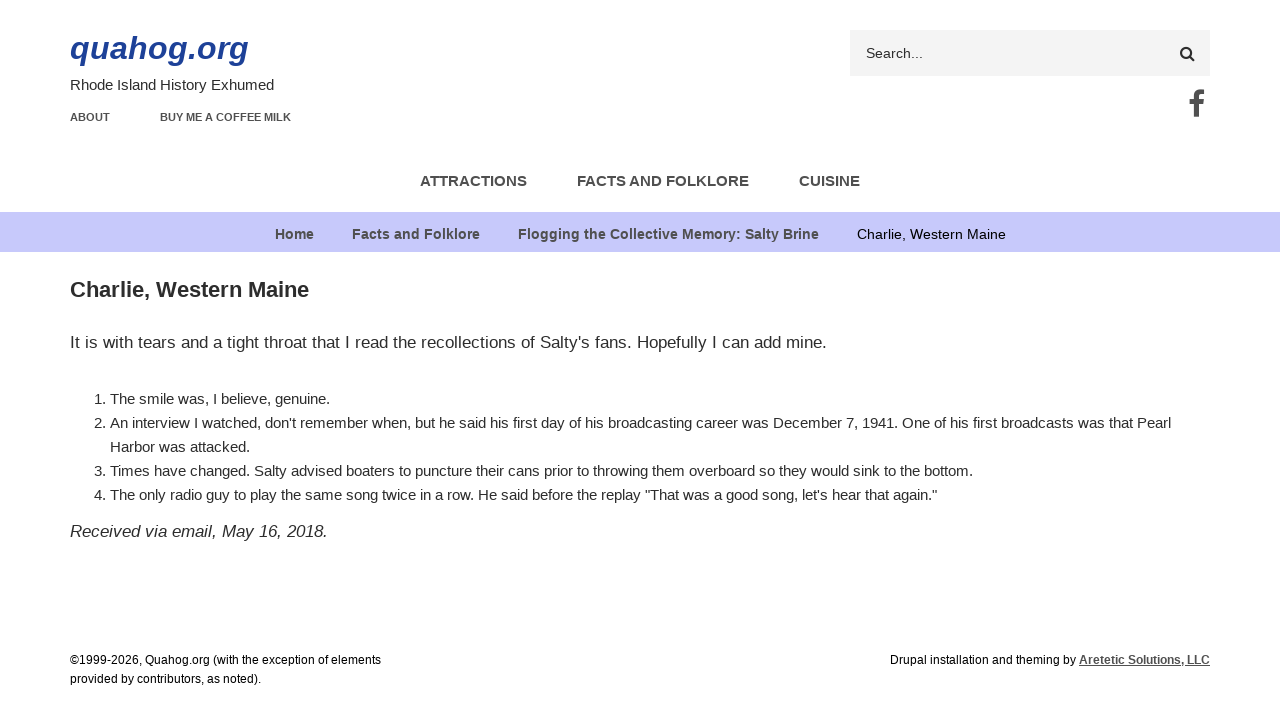

--- FILE ---
content_type: text/html; charset=UTF-8
request_url: https://quahog.org/FactsFolklore/Reminiscences/Salty_Brine/Charlie_Western_ME
body_size: 10071
content:
<!DOCTYPE html>
<html lang="en" dir="ltr" prefix="content: http://purl.org/rss/1.0/modules/content/  dc: http://purl.org/dc/terms/  foaf: http://xmlns.com/foaf/0.1/  og: http://ogp.me/ns#  rdfs: http://www.w3.org/2000/01/rdf-schema#  schema: http://schema.org/  sioc: http://rdfs.org/sioc/ns#  sioct: http://rdfs.org/sioc/types#  skos: http://www.w3.org/2004/02/skos/core#  xsd: http://www.w3.org/2001/XMLSchema# ">
  <head>
    <meta charset="utf-8" />
<meta name="Generator" content="Drupal 8 (https://www.drupal.org)" />
<meta name="MobileOptimized" content="width" />
<meta name="HandheldFriendly" content="true" />
<meta name="viewport" content="width=device-width, initial-scale=1.0" />
<link rel="shortcut icon" href="/sites/default/files/favicon.ico" type="image/vnd.microsoft.icon" />
<link rel="canonical" href="/FactsFolklore/Reminiscences/Salty_Brine/Charlie_Western_ME" />
<link rel="shortlink" href="/node/2520" />
<link rel="revision" href="/FactsFolklore/Reminiscences/Salty_Brine/Charlie_Western_ME" />

    <title>Charlie, Western Maine | quahog.org</title>
    <link rel="stylesheet" href="/sites/default/files/css/css_tkeOEWfM6OFUIhuI7-a5HCSwE3rIQepiuKNt5Zr7WWg.css?r95db5" media="all" />
<link rel="stylesheet" href="//maxcdn.bootstrapcdn.com/font-awesome/4.6.0/css/font-awesome.min.css" media="all" />
<link rel="stylesheet" href="/sites/default/files/css/css_x9K6SsP3v-Nm3Ib67T4g1-6EHxUISbdTR7Hw3TG-6qA.css?r95db5" media="all" />
<link rel="stylesheet" href="/sites/default/files/css/css_gAV7JiCTFlAEtpQyOZTxlpbCDjOcR64wfmqVX5fT47M.css?r95db5" media="all" />
<link rel="stylesheet" href="//maxcdn.bootstrapcdn.com/bootstrap/3.3.7/css/bootstrap.min.css" media="all" />
<link rel="stylesheet" href="/sites/default/files/css/css_ZfRkrHs6olT49eYrBRGhwqDVMP5hNMXBDLBpO-skdJA.css?r95db5" media="all" />
<link rel="stylesheet" href="/themes/magazine_lite%202/css/components/messages.css?r95db5" media="all" />
<link rel="stylesheet" href="/sites/default/files/css/css_PSi98F7XCCKMr5TxL1Wshwwj5Wp72-q7IadOkB1qMyI.css?r95db5" media="all" />
<link rel="stylesheet" href="//fonts.googleapis.com/css?family=Playfair+Display:400,700,400italic,700italic&amp;subset=latin-ext,latin,greek" media="all" />
<link rel="stylesheet" href="//fonts.googleapis.com/css?family=Source+Code+Pro&amp;subset=latin,latin-ext" media="all" />
<link rel="stylesheet" href="//fonts.googleapis.com/css?family=PT+Serif:400,700,400italic,700italic&amp;subset=latin,latin-ext" media="all" />
<link rel="stylesheet" href="/sites/default/files/css/css_8veqHEKKvNhvgap6lzDZy-CuAegVE-Hr7gGsJqum4fA.css?r95db5" media="all" />
<link rel="stylesheet" href="/themes/magazine_lite%202/css/theme/color-gray.css?r95db5" media="all" />
<link rel="stylesheet" href="/sites/default/files/css/css_A3Pnk2jdc0p1x4IWIOq42zB-vJtkwB-lT29nxAGQZ-Q.css?r95db5" media="all" />

    
<!--[if lte IE 8]>
<script src="/sites/default/files/js/js_VtafjXmRvoUgAzqzYTA3Wrjkx9wcWhjP0G4ZnnqRamA.js"></script>
<![endif]-->

  </head>
  <body class="layout-no-sidebars wide hff-14 pff-13 sff-14 slff-14 paragraph-responsive-typography-enabled sitename-italic-enabled fixed-header-enabled slideout-side-left path-node page-node-type-reminiscences-aggregation">    <a href="#main-content" class="visually-hidden focusable skip-link">Skip to main content
    </a>  <div class="dialog-off-canvas-main-canvas" data-off-canvas-main-canvas><div class="page-container">    <div class="header-container">        <div class="clearfix header-topregion--dark-typography region--white-background">
          <div class="container">            <div class="clearfix header-top__container">
              <div class="row">                  <div class="col-sm-8">                    <div class="clearfix header-top__section header-top-first">  <div class="region region-header-top-first"><div id="block-magazine-lite-branding" class="clearfix site-branding block block-system block-system-branding-block">  <div class="logo-and-site-name-wrapper clearfix">      <div class="site-name site-branding__name">
        <a href="/" title="Home" rel="home">quahog.org</a>
      </div>      <div class="site-slogan site-branding__slogan">Rhode Island History Exhumed</div>  </div></div>
<nav role="navigation" aria-labelledby="block-secondarynavigation-menu" id="block-secondarynavigation" class="clearfix block block-menu navigation menu--secondary-navigation">
  <h2 class="visually-hidden" id="block-secondarynavigation-menu">Secondary Navigation</h2>      <ul class="clearfix menu">      <li class="menu-item"><a href="/About" data-drupal-link-system-path="node/1">About</a>      </li>      <li class="menu-item"><a href="https://ko-fi.com/quahog" target="_blank">Buy me a Coffee Milk</a>      </li>    </ul></nav>


  </div>
                    </div>                  </div>                  <div class="col-sm-4">                    <div class="clearfix header-top__section header-top-second">  <div class="region region-header-top-second"><div class="search-block-form clearfix block block-search container-inline" data-drupal-selector="search-block-form" id="block-magazine-lite-search" role="search"><form action="/search/node" method="get" id="search-block-form" accept-charset="UTF-8"><div class="js-form-item form-item js-form-type-search form-type-search js-form-item-keys form-item-keys form-no-label"><label for="edit-keys" class="visually-hidden">Search</label><input title="Enter the terms you wish to search for." placeholder="Search..." data-drupal-selector="edit-keys" type="search" id="edit-keys" name="keys" value="" size="15" maxlength="128" class="form-search" />
</div>
<div data-drupal-selector="edit-actions" class="form-actions js-form-wrapper form-wrapper" id="edit-actions"><input class="search-form__submit button js-form-submit form-submit" data-drupal-selector="edit-submit" type="submit" id="edit-submit" value="Search" />
</div>

</form>
</div>
<div id="block-socialmedialinks" class="block-social-media-links clearfix block block-social-media-links-block">    <div class="content">
<ul class="social-media-links--platforms platforms inline horizontal">    <li>
      <a class="social-media-link-icon--facebook" href="https://www.facebook.com/quahogorg" target="_blank" aria-label="Find us on Facebook" title="Find us on Facebook" ><span class='fa fa-facebook fa-2x'></span>
      </a>    </li></ul>

    </div></div>

  </div>
                    </div>                  </div>              </div>
            </div>          </div>
        </div>        <header role="banner" class="clearfix headerregion--dark-typography region--white-backgroundfixed-widthone-column region--no-paddings">            <div class="onscroll-site-name-site-logo-container">                <div class="onscroll-logo">
                  <a href="/" title="Home" rel="home"><img class="img-responsive" src="/themes/magazine_lite 2/logo.svg" /></a>
                </div>                <div class="onscroll-site-name site-name">
                  <a href="/" title="Home" rel="home">quahog.org</a>
                </div>            </div>
          <div class="container">            <div class="clearfix header__container">
              <div class="row">                  <div class="col-xs-12">                    <div class="clearfix header__section header-second">  <div class="region region-header"><nav role="navigation" aria-labelledby="block-magazine-lite-main-menu-menu" id="block-magazine-lite-main-menu" class="clearfix block block-menu navigation menu--main">
  <h2 class="visually-hidden" id="block-magazine-lite-main-menu-menu">Main navigation</h2>      <ul class="clearfix menu">      <li class="menu-item"><a href="/Attractions" title="Attractions in Rhode Island" data-drupal-link-system-path="node/5">Attractions</a>      </li>      <li class="menu-item"><a href="/FactsFolklore" title="Facts and Folklore related to Rhode Island" data-drupal-link-system-path="node/6">Facts and Folklore</a>      </li>      <li class="menu-item"><a href="/Cuisine" title="Cuisine in Rhode Island" data-drupal-link-system-path="node/7">Cuisine</a>      </li>    </ul></nav>


  </div>
                    </div>                  </div>              </div>
            </div>          </div>
        </header>
    </div>  <div id="page-start" class="clearfix page-start"></div>    <div class="system-messages clearfix">
      <div class="container">
        <div class="row">
          <div class="col-md-12">  <div class="region region-system-messages">

  </div>
          </div>
        </div>
      </div>
    </div>    <div class="clearfix highlighted-topregion--light-typography region--dark-backgroundregion--no-separator region--no-block-paddings region--no-paddings">
      <div class="container-fluid">        <div class="clearfix highlighted-top__container fade"            data-animate-effect="fadeIn">
          <div class="row">
            <div class="col-md-12">
              <div class="clearfix highlighted-top__section">  <div class="region region-highlighted-top"><div id="block-magazine-lite-breadcrumbs" class="clearfix block block-system block-system-breadcrumb-block">    <div class="content">  <nav class="breadcrumb" role="navigation" aria-labelledby="system-breadcrumb">
    <h2 id="system-breadcrumb" class="visually-hidden">Breadcrumb</h2>
    <ol class="breadcrumb__items">      <li class="breadcrumb__item">
        <span class="breadcrumb__item-separator fafa-angle-right"></span>          <a href="/">
            <span>Home</span>
          </a>      </li>      <li class="breadcrumb__item">
        <span class="breadcrumb__item-separator fafa-angle-right"></span>          <a href="/FactsFolklore">
            <span>Facts and Folklore</span>
          </a>      </li>      <li class="breadcrumb__item">
        <span class="breadcrumb__item-separator fafa-angle-right"></span>          <a href="/FactsFolklore/Reminiscences/Salty_Brine">
            <span>Flogging the Collective Memory: Salty Brine</span>
          </a>      </li>      <li class="breadcrumb__item">
        <span class="breadcrumb__item-separator fafa-angle-right"></span>          <span>Charlie, Western Maine</span>      </li>    </ol>
  </nav>
    </div></div>

  </div>
              </div>
            </div>
          </div>
        </div>      </div>
    </div>  <div class="clearfix main-content region--dark-typography region--white-backgroundregion--no-separator">
    <div class="container">
      <div class="clearfix main-content__container">
        <div class="row">
          <section class="col-md-12">            <div class="clearfix main-content__section fade"                data-animate-effect="fadeIn">  <div class="region region-content"><div id="block-magazine-lite-page-title" class="clearfix block block-core block-page-title-block">    <div class="content">  <h1 class="title page-title"><span class="field field--name-title field--type-string field--label-hidden">Charlie, Western Maine</span>
</h1>


    </div></div>
<div id="block-magazine-lite-content" class="clearfix block block-system block-system-main-block">    <div class="content">
<article data-history-node-id="2520" role="article" about="/FactsFolklore/Reminiscences/Salty_Brine/Charlie_Western_ME" class="node node--type-reminiscences-aggregation node--view-mode-full clearfix">
  <div class="node__container">    <div class="node__main-content clearfix">      <header class="node__header">            <h2 class="node__title title sr-only"><span class="field field--name-title field--type-string field--label-hidden">Charlie, Western Maine</span>

            </h2>      </header>      <div class="clearfix text-formatted field field--name-body field--type-text-with-summary field--label-hidden field__item"><p>It is with tears and a tight throat that I read the recollections of Salty's fans. Hopefully I can add mine.<p>

<ol>
<li>The smile was, I believe, genuine.</li>
<li>An interview I watched, don't remember when, but he said his first day of his broadcasting career was December 7, 1941. One of his first broadcasts was that Pearl Harbor was attacked.</li>
<li>Times have changed. Salty advised boaters to puncture their cans prior to throwing them overboard so they would sink to the bottom.</li>
<li>The only radio guy to play the same song twice in a row. He said before the replay "That was a good song, let's hear that again."</li>
</ol>

<p><em>Received via email, May 16, 2018.</em></p></div>      <div class="field field--name-field-last-edited field--type-timestamp field--label-hidden field__item">Wed, 10/19/2022 - 21:22</div>    </div>
  </div>
</article>

    </div></div>

  </div>            </div>          </section>        </div>
      </div>
    </div>
  </div>    <div class="clearfix footer-bottomregion--light-typography region--dark-backgroundregion--no-separatorfooter-bottom-to-top-enabled">        <div class="to-top"><i class="fafa-angle-up"></i></div>      <div class="container">        <div class="clearfix footer-bottom__container">
          <div class="row">              <div class="col-md-4">                <div class="clearfix footer-bottom__section footer-bottom-first">  <div class="region region-footer-bottom-first"><div id="block-copyright" class="clearfix block block-block-content block-block-contentd776bd01-4a67-45b5-81d5-ca03442e3666">    <div class="content">      <div class="clearfix text-formatted field field--name-body field--type-text-with-summary field--label-hidden field__item"><p style="font-size: 12px; color: #000;">©1999-<script type="text/javascript">
<!--//--><![CDATA[// ><!--

  document.write(new Date().getFullYear());

//--><!]]>
</script>, Quahog.org (with the exception of elements provided by contributors, as noted).</p>
</div>
    </div></div>

  </div>
                </div>              </div>              <div class="col-md-8">                <div class="clearfix footer-bottom__section footer-bottom-first">  <div class="region region-footer-bottom-second"><div id="block-sitecredit" class="clearfix block block-block-content block-block-content8246e331-079a-4ba4-8002-547651f77237">    <div class="content">      <div class="clearfix text-formatted field field--name-body field--type-text-with-summary field--label-hidden field__item"><p style="float: right; font-size: 12px; color: #000;">Drupal installation and theming by <a href="https://aretetic.com" rel="noreferrer" target="_blank">Aretetic Solutions, LLC</a></p>
</div>
    </div></div>

  </div>
                </div>              </div>          </div>
        </div>      </div>
    </div>    <div class="clearfix subfooterregion--dark-typography region--white-backgroundregion--no-separatorfooter-bottom-to-top-enabled">      <div class="container">        <div class="clearfix subfooter__container">
          <div class="row">              <div class="col-md-6">                <div class="clearfix subfooter__section subfooter-first">  <div class="region region-sub-footer-first"><div id="block-randomtextgenerator" class="clearfix block block-block-content block-block-content308fce29-28b6-4c99-b0b7-28f59898a3ce">    <div class="content">      <div class="clearfix text-formatted field field--name-body field--type-text-with-summary field--label-hidden field__item"><p>Quahog.org: <script type="text/javascript">
<!--//--><![CDATA[// ><!--
<!-- 
    var random=new Array(); 

		random[0] = "We put the \"aho\" in \"cahoots.\"";
	random[1] = "We put the \"aho\" in \"Pocahontas.\"";
	random[2] = "We put the \"aho\" in \"wahoo.\"";
	random[3] = "We put the \"aho\" in \"workaholic.\"";
	random[4] = "We put the \"gor\" in \"agoraphobia.\"";
	random[5] = "We put the \"gor\" in \"gore.\"";
	random[6] = "We put the \"gor\" in \"gorilla.\"";
	random[7] = "We put the \"gor\" in \"Gregorian chant.\"";
	random[8] = "We put the \"gor\" in \"invigorate.\"";
	random[9] = "We put the \"gor\" in \"Pythagorean theorem.\"";
	random[10] = "We put the \"gor\" in \"rigor mortis.\"";
	random[11] = "We put the \"gor\" in \"vigor.\"";
	random[12] = "We put the \"gor\" in \"vigorish.\"";
	random[13] = "We put the \"gorg\" in \"disgorge.\"";
	random[14] = "We put the \"gorg\" in \"engorge.\"";
	random[15] = "We put the \"gorg\" in \"gorgeous.\"";
	random[16] = "We put the \"gorg\" in \"gorgonize.\"";
	random[17] = "We put the \"hog\" in \"Groundhog Day.\"";
	random[18] = "We put the \"hog\" in \"hedgehog.\"";
	random[19] = "We put the \"hog\" in \"hog heaven.\"";
	random[20] = "We put the \"hog\" in \"hog-wild.\"";
	random[21] = "We put the \"hog\" in \"hogwash.\"";
	random[22] = "We put the \"hog\" in \"road hog.\"";
	random[23] = "We put the \"hog\" in \"shogun.\"";
	random[24] = "We put the \"hog\" in \"whole hog.\"";
	random[25] = "We put the \"ogo\" in \"hypnogogic.\"";
	random[26] = "We put the \"ogo\" in \"pogo stick.\"";
	random[27] = "We put the \"ogorg\" in \"Demogorgon.\"";
	random[28] = "We put the \"qua\" in \"adequate.\"";
	random[29] = "We put the \"qua\" in \"Age of Aquarius.\"";
	random[30] = "We put the \"qua\" in \"antiquarian.\"";
	random[31] = "We put the \"qua\" in \"chi-square.\"";
	random[32] = "We put the \"qua\" in \"diddlysquat.\"";
	random[33] = "We put the \"qua\" in \"earthquake.\"";
	random[34] = "We put the \"qua\" in \"equal opportunity.\"";
	random[35] = "We put the \"qua\" in \"firing squad.\"";
	random[36] = "We put the \"qua\" in \"hit squad.\"";
	random[37] = "We put the \"qua\" in \"inadequate.\"";
	random[38] = "We put the \"qua\" in \"loquacious.\"";
	random[39] = "We put the \"qua\" in \"overqualified.\"";
	random[40] = "We put the \"qua\" in \"quack.\"";
	random[41] = "We put the \"qua\" in \"quagmire.\"";
	random[42] = "We put the \"qua\" in \"qualified.\"";
	random[43] = "We put the \"qua\" in \"quality of life.\"";
	random[44] = "We put the \"qua\" in \"quality.\"";
	random[45] = "We put the \"qua\" in \"quarantine.\"";
	random[46] = "We put the \"qua\" in \"sine qua non.\"";
	random[47] = "We put the \"qua\" in \"squabble.\"";
	random[48] = "We put the \"qua\" in \"squad car.\"";
	random[49] = "We put the \"qua\" in \"squalid.\"";
	random[50] = "We put the \"qua\" in \"squander.\"";
	random[51] = "We put the \"qua\" in \"square dance.\"";
	random[52] = "We put the \"qua\" in \"unacquainted.\"";
	random[53] = "We put the \"qua\" in \"unqualified.\"";
	random[54] = "We put the \"qua\" in \"vice squad.\"";
	random[55] = "We put the \"uah\" in \"Chihuahua.\"";
	random[56] = "I think, therefore I clam.";
	random[57] = "This isn't your father's clam.";
	random[58] = "Fear the clam.";
	random[59] = "When quality counts.";
	random[60] = "When neatness counts.";
	random[61] = "Wham, bam, thank you, clam.";
	random[62] = "Because children are our most precious resource.";
	random[63] = "Join us tonight.";
	random[64] = "The best mix.";
	random[65] = "The clam company.";
	random[66] = "For mission-critical fault tolerance.";
	random[67] = "The name you trust.";
	random[68] = "Because we care.";
	random[69] = "We're there for you.";
	random[70] = "Because you deserve it.";
	random[71] = "Indulge yourself.";
	random[72] = "Are you man enough?";
	random[73] = "When your life depends on it.";
	random[74] = "When hard-target kills matter.";
	random[75] = "Adding value through design.";
	random[76] = "Simplicity itself.";
	random[77] = "When no other clam will do.";
	random[78] = "Celebrating diversity.";
	random[79] = "Keep your hands and feet inside at all times.";
	random[80] = "For the holidays.";
	random[81] = "For her pleasure.";
	random[82] = "It's not just for breakfast anymore.";
	random[83] = "Shuck off.";
	random[84] = "At the sign of the golden clam.";
	random[85] = "Hot bivalve action!";
	random[86] = "The difference is clam.";
	random[87] = "Because I said so, that's why.";
	random[88] = "Doesn't your family deserve clam?";
	random[89] = "Because you're worth it.";
	random[90] = "Any other bivalve is just a clam.";
	random[91] = "Because \"microsoft.com\" was already taken.";
	random[92] = "Because the voices in your head tell you to.";
	random[93] = "You da clam!";
	random[94] = "No, <em>you da clam!";
	random[95] = "If you ain't eatin' WHAM, you ain't eatin' CLAM!";
	random[96] = "Let the dance begin.";
	random[97] = "Fair and balanced.";
	random[98] = "Originality, quality, and excellence.";
	random[99] = "The antidote for civilization.";
	random[100] = "Please don't squeeze the clam.";
	random[101] = "They're my boys!";
	random[102] = "Flexing the old adductor muscle.";
	random[103] = "That's Mister to you.";
	random[104] = "And you can't top that.";
	random[105] = "gro.gohauQ";
	random[106] = "And don't you forget it!";
	random[107] = "We've been watching you for some time now.";
	random[108] = "If I'm a littleneck, you're a fathead!";
	random[109] = "Enhancing serendipity.";
	random[110] = "For the children.";
	random[111] = "Festive as a bag of Madagascan fat-tailed dwarf lemurs.";
	random[112] = "Because it seemed like a good idea at the time.";
	random[113] = "Your wish is our fetish.";
	random[114] = "Ask your doctor about clam.";
	random[115] = "Surpassing expectations.";
	random[116] = "Exceeding expectations.";
	random[117] = "Anything else is just a clam.";
	random[118] = "Let our lack of lives entertain you.";
	random[119] = "When good clams go bad.";
	random[120] = "Because phlegm.org would be gross.";
	random[121] = "Clam-A-Lama-Ding-Dong!";
	random[122] = "Arrogant beyond belief.";
	random[123] = "Bearded is best.";
	random[124] = "Because we said so.";
	random[125] = "Behold the power of bivalves.";
	random[126] = "Builds strong bodies 12 ways.";
	random[127] = "Built like a brick lighthouse.";
	random[128] = "Clam of your worst nightmares. Twice.";
	random[129] = "Cold hands, warm heart.";
	random[130] = "Cooler than you.";
	random[131] = "Creating order out of chaos.";
	random[132] = "Do as we say, not as we do.";
	random[133] = "Like drawn buttah.";
	random[134] = "Like milk for coffee.";
	random[135] = "Like mink for coffee.";
	random[136] = "Like the smell of old hot-weiner wrappers.";
	random[137] = "Marching to a different Theremin player.";
	random[138] = "Measure twice, cut once.";
	random[139] = "More mollusk than mollusk.";
	random[140] = "Mostly harmless.";
	random[141] = "Purveyers of relativistic hedonism for over 23 months.";
	random[142] = "Read. Click. Repeat.";
	random[143] = "A shucking fame.";
	random[144] = "The silence of the clams.";
	random[145] = "A small state of being.";
	random[146] = "Tastes like chicken.";
	random[147] = "Ten pounds of Rhode Island white flint corn in a one pound bag.";
	random[148] = "There's something about mollusks.";
	random[149] = "This was no boating accident.";
	random[150] = "The website that ate Usequepaug.";
	random[151] = "We only know three chords.";
	random[152] = "We're clam guys.";
	random[153] = "Proud to be provincial.";
	random[154] = "We put the \"ogo\" in \"logo.\"";
	random[155] = "We put the \"aho\" in \"ahoy.\"";
	random[156] = "We put the \"aho\" in \"aholehole.\"";
	random[157] = "We put the \"gor\" in \"Gorakhpur.\"";
	random[158] = "We put the \"gor\" in \"gorals.\"";
	random[159] = "We put the \"gor\" in \"Mikhail Gorbachev.\"";
	random[160] = "We put the \"gor\" in \"gorblimey.\"";
	random[161] = "We put the \"gor\" in the Gordian knot.";
	random[162] = "We put the \"gorg\" in \"Gorgon.\"";
	random[163] = "We put the \"gorg\" in \"Gorgonzola.\"";
	random[164] = "We put the \"gorg\" in \"gorgonian.\"";
	random[165] = "We put the \"qua\" in \"Quasimodo.\"";
	random[166] = "We put the \"qua\" in \"quasicrystal.\"";
	random[167] = "We put the \"qua\" in \"quatrain.\"";
	random[168] = "We put the \"qua\" in \"quatrefoil.\"";
	random[169] = "We used to put the \"qua\" in \"quagga.\"";
	random[170] = "We put the \"qua\" in \"quayside.\"";
	random[171] = "We put the \"qua\" in \"quaternary.\"";
	random[172] = "We put the \"qua\" in \"quaternion.\"";
	random[173] = "We put the \"qua\" in \"quadragenarian.\"";
	random[174] = "We put the \"qua\" in \"Quadragesima Sunday.\"";
	random[175] = "We put the \"qua\" in \"quadraminium.\"";
	random[176] = "We put the \"qua\" in \"quadrature amplitude modulation.\"";
	random[177] = "We put the \"qua\" in \"quadrumanous.\"";
	random[178] = "We put the \"qua\" in \"quaestorship.\"";
	random[179] = "We put the \"qua\" in \"Quai d'Orsay.\"";
	random[180] = "We put the \"qua\" in \"quandong.\"";
	random[181] = "We put the \"qua\" in both quantitative and qualitative analysis";
	random[182] = "We put the \"qua\" in \"Quapaw.\"";
	random[183] = "We put the \"qua\" in \"quark-gluon plasma.\"";
	random[184] = "Whispering \"Quonochontaug\" in your ear.";
	random[185] = "Crying out \"Sakonnet\" while making whoopee.";
	random[186] = "Mispronouncing \"heart\" since time immemorial.";
	random[187] = "Where we still think flying goats are pretty neat.";
	random[188] = "We put the \"qua\" in \"Misquamicut, Westerly.\"";
	random[189] = "We put the \"qua\" in \"Nannaquaket Neck, Tiverton.\"";
	random[190] = "We put the \"qua\" in \"Pettaquamscutt Lake Shores, Narragansett.\"";
	random[191] = "We put the \"qua\" in \"Poppasquash Point, Bristol.\"";
	random[192] = "We put the \"qua\" in \"Squantum Point, East Providence.\"";
	random[193] = "We're not just noodles.";
	random[194] = "Pronouncing \"court\" and \"caught\" the same way since time immemorial.";
	random[195] = "Pronouncing \"guard\" and \"God\" the same way since time immemorial.";
	random[196] = "Pronouncing \"draw\" and \"drawer\" the same way since time immemorial.";
	random[197] = "We put the \"hog\" in \"Hog Island, Portsmouth.\"";
	random[198] = "We put the \"og\" in \"Coggeshall Point, Portsmouth.\"";
	random[199] = "We put the \"org\" in \"Georgiaville, Smithfield.\"";
	random[200] = "We put the \"rg\" in \"Purgatory Chasm, Middletown.\"";
	random[201] = "It's better with the clam.";
	random[202] = "Proudly provincial since 1636.";
	random[203] = "There's a shucker born every minute.";
	random[204] = "Fake and gay, according to your drunk uncle.";
	random[205] = "Your passport to Clamvana.";
	random[206] = "We're bi-valve curious.";
	random[207] = "There's a there here.";
	random[208] = "It's encyclopedic!-ish.";
	random[209] = "Rhode Island in a clam shell.";
	random[210] = "Half man, half clam.";
	random[211] = "Isn't it time you talked to your children about Rhode Island?";
	random[212] = "A cow goes \"moo.\" A clam goes \"meh.\"";
	random[213] = "Keep calm and clam on.";
	random[214] = "Straight outta Little Compton.";
	random[215] = "No sleep 'til Johnston!";
	random[216] = "Maybe the mollusc ate your baby.";
	random[217] = "Unidentified Flying Quahog.";
	random[218] = "Bi-valves on parade.";
	random[219] = "Giant clam destroys town; dozens slimed.";
	random[220] = "It came from the mud flats.";
	random[221] = "The clammiest place on Earth!";
	random[222] = "One clam, two clam, red clam, blue clam.";
	random[223] = "Neither fish nor fowl.";
	random[224] = "We be clams.";
	random[225] = "Half assed and half awesome.";
	random[226] = "One shell to rule them all.";
	random[227] = "You mad bro?";
	random[228] = "The shuck stops here.";
	random[229] = "Snatched, turnt, and on fleek.";
	random[230] = "Linger fickin' good.";
	random[231] = "A diamond is forever, but a clam cake is delicious.";
	random[232] = "Just shuck it.";
	random[233] = "Who wants chowda?";
	random[234] = "Powered by curiosity and coffee milk.";
	random[235] = "Historical A.F.";
	random[236] = "Gettin' all up in dat hiztory.";
	random[237] = "Not as woke as we think we are.";
	random[238] = "What we do in the shallows.";
	random[239] = "Rude!";
	random[240] = "Not today, Satan!";
	random[241] = "Is a Yes, baby, can you dig it?";
	random[242] = "Historical yadda yadda yadda.";
	random[243] = "Historical blah blah blah.";
	random[244] = "Fashion backward.";
	random[245] = "Voted Rhode Island Monthly's Best Rhode Island Website, 2007.";
	random[246] = "Voted Best Local Website, Rhode Island Monthly's Readers' Poll, 2008.";
	random[247] = "The O.G. of Rhode Island history websites.";
	random[248] = "Triggered by ignorance; soothed by knowledge.";
	random[249] = "A is for Autocrat, a swallow will tell you.";
	random[250] = "A is for Autocrat, elixir of life.";
	random[251] = "A is for Awful Awful, awful big, awful good!";
	random[252] = "A is for Awful Awful, drink three, get one free!";
	random[253] = "C is for Cabinet, a weird name for a drink.";
	random[254] = "C is for Celery Salt, sprinkled on your wiener.";
	random[255] = "C is for Chicken Family Style, in never-ending bottomless bowls.";
	random[256] = "C is for Chowda, red, white, and clear.";
	random[257] = "C is for Clam Cake, a crispy little treasure hunt.";
	random[258] = "C is for Clams, all tucked in their beds.";
	random[259] = "C is for Coffee Milk, a favorite with kids of all ages.";
	random[260] = "D is for Del's, so icy and sweet.";
	random[261] = "D is for Diner, invented right here.";
	random[262] = "D is for Doughboy, a festival favorite.";
	random[263] = "D is for Dynamite, like a cranked up sloppy joe.";
	random[264] = "E is for Eclipse, you'll smack your lips!";
	random[265] = "G is for Grinda, perfect meat and cheese combo.";
	random[266] = "H is for Haven Brothers, iconic aluminum room.";
	random[267] = "J is for Jimmies, decorating your cone.";
	random[268] = "J is for Johnny Cake, a pancake made with corn.";
	random[269] = "M is for Malasada, a Portuguese doughboy.";
	random[270] = "P is for Party Pizza, to share with your friends.";
	random[271] = "Q is for Quahog, because of course it is.";
	random[272] = "Q is for Quahog, not a real town.";
	random[273] = "S is for Saugy, the frank that goes snap!";
	random[274] = "S is for Scungili, a salad made from snails.";
	random[275] = "S is for Stuffie, Thanksgiving in a shell.";
	random[276] = "V is for Vinegar, it goes on your fries.";
	random[277] = "W is for Wandies, powdered sugar everywhere.";
	random[278] = "W is for Wieners, calling your name late at night.";
	random[279] = "Y is for Yacht Club Beverages, established in 1915.";
	random[280] = "Z is for Zeppole, fluffy and filled with cream.";
	random[281] = "Feeling cute. Might delete the entire website later. IDK.";
	random[282] = "It's about the friends we make along the way.";
	random[283] = "Maybe the history was inside us all the time.";
	random[284] = "When aquaculture goes bad.";
	random[285] = "Use your toes.";
	random[286] = "Don't yuck our yum.";
	random[287] = "We are not a has-been; we are an is-be!";
	random[288] = "All thriller, no filler.";
	random[289] = "Not sorry.";
	random[290] = "Don't you see?";
	random[291] = "Because Rhode Island.";
	random[292] = "Rhode Island is real whether you believe in it or not.";
	random[293] = "Now with improved low tide scent.";
	random[294] = "Moderately neat-o.";
	random[295] = "Stay gray, clammy boy.";
	random[296] = "Do not ask for whom the clam squirts; it squirts for thee.";
	random[297] = "History porn for overeducated perverts.";
	random[298] = "Dude, do you even shuck?";
	random[299] = "Dude, do you even history?";
	random[300] = "Taiwan is a country.";
	random[301] = "Epstein didn't kill himself.";
	random[302] = "Black lives matter.";
	random[303] = "No ketchup on hot wieners.";
	random[304] = "Our pronouns are they/them.";
	random[305] = "Big clam energy.";
	random[306] = "Resting pissah face.";
	random[307] = "Clam is a four-letter word.";
	random[308] = "CLAM = LOVE.";
	random[309] = "Make clam cakes, not war.";
	random[310] = "Have butter, will dunk.";
	random[311] = "Researching for a friend.";
	random[312] = "Leeeeroy Jenkins!";
	random[313] = "Cool story, bro.";
	random[314] = "Lean in to history.";
	random[315] = "Ineffective against post-naval drip.";
	random[316] = "Website is not a toy.";
	random[317] = "Void in Alaska.";
	random[318] = "Not to be combined with any other offer.";
	random[319] = "All backstory. No development.";
	random[320] = "Science is real.";
	random[321] = "Oops, all clams.";
	random[322] = "Follow our OnlyClams.";
	random[323] = "Frankly, Scallop, we don't give a clam!";
	random[324] = "Fun for the whole clamily.";
	random[325] = "Stop staring at our clammary glands!";
	random[326] = "We're clambidextrous.";
	random[327] = "Baby name suggestion #209: Clamala";
	random[328] = "Baby name suggestion #927: Clamanda";
	random[329] = "Baby name suggestion #582: Clamantha";
	random[330] = "Baby name suggestion #913: Clamara";
	random[331] = "Baby name suggestion #652: Clamarantha";
	random[332] = "Baby name suggestion #64: Clamaryllis";
	random[333] = "Baby name suggestion #80: Clamber";
	random[334] = "Baby name suggestion #880: Clambrose";
	random[335] = "Baby name suggestion #730: Clamelia";
	random[336] = "Baby name suggestion #554: Clamentine";
	random[337] = "Baby name suggestion #944: Clameron";
	random[338] = "Baby name suggestion #11: Clamilton";
	random[339] = "Baby name suggestion #431: Clamuel";
	random[340] = "I learned it from you, dad! I learned it from you.";
	random[341] = "Random non sequitur.";

var id=Math.round(Math.random()*(random.length-1)); document.write (random[id]); 
//--><!]]>
</script></p>
</div>
    </div></div>

  </div>
                </div>              </div>              <div class="col-md-6">                <div class="clearfix subfooter__section subfooter-second">  <div class="region region-footer"><div id="block-siteemail" class="clearfix block block-block-content block-block-content810c8ab6-f130-4f26-8a3a-bb9215b75e87">    <div class="content">      <div class="clearfix text-formatted field field--name-body field--type-text-with-summary field--label-hidden field__item"><p style="float: right;"><a href="mailto:stuffie@quahog.org" style="text-decoration: none;">stuffie@quahog.org</a></p>
</div>
    </div></div>

  </div>
                </div>              </div>          </div>
        </div>      </div>
    </div>
</div><script src="https://ajax.googleapis.com/ajax/libs/jquery/3.5.1/jquery.min.js"></script>
<script>
    console.log("hello");
   // $("li.menu-item a").attr("target","_blank");
</script>



  </div>
    <script type="application/json" data-drupal-selector="drupal-settings-json">{"path":{"baseUrl":"\/","scriptPath":null,"pathPrefix":"","currentPath":"node\/2520","currentPathIsAdmin":false,"isFront":false,"currentLanguage":"en"},"pluralDelimiter":"\u0003","magazine_lite":{"slideshowCaptionOpacity":0.4,"sliderRevolutionFullScreenInit":{"slideshowFullScreenEffectTime":10000,"slideshowFullScreenNavigationStyle":"vertical_thumbs","slideshowFullScreenBulletsPosition":"right","slideshowFullScreenTouchSwipe":"on"},"sliderRevolutionBoxedWidthInit":{"slideshowBoxedWidthEffectTime":10000,"slideshowBoxedWidthInitialHeight":450,"slideshowBoxedWidthNavigationStyle":"vertical_thumbs","slideshowBoxedWidthBulletsPosition":"center","slideshowBoxedWidthTouchSwipe":"on"},"sliderRevolutionInternalBannerInit":{"slideshowInternalBannerEffectTime":10000,"slideshowInternalBannerInitialHeight":450,"slideshowInternalBannerNavigationStyle":"vertical_thumbs","slideshowInternalBannerBulletsPosition":null,"slideshowInternalBannerTouchSwipe":"off"},"owlCarouselPostsInit":{"owlPostsAutoPlay":true,"owlPostsEffectTime":5000},"owlCarouselSquarePostsInit":{"owlSquarePostsAutoPlay":false,"owlSquarePostsEffectTime":5000},"owlCarouselPostsSliderInit":{"owlPostsSliderAutoPlay":false,"owlPostsSliderEffectTime":5000},"owlCarouselTestimonialsInit":{"owlTestimonialsAutoPlay":true,"owlTestimonialsEffectTime":5000},"flexsliderInPageInit":{"inPageSliderEffect":"slide"},"transparentHeader":{"transparentHeaderOpacity":0.9},"slideoutInit":{"slideoutSide":"left","slideoutTouchSwipe":true}},"ajaxTrustedUrl":{"\/search\/node":true},"user":{"uid":0,"permissionsHash":"d1932c335b19084dd19e2a23c19b7a0491e215c952e37f4a5b15e16564b9da8c"}}</script>
<script src="/sites/default/files/js/js_c6sBYcgPYd3dKKsqe7iP6GIHZvyCj-q66Ny81NMgZ7U.js"></script>
<script src="//use.fontawesome.com/f479fb1064.js"></script>
<script src="/sites/default/files/js/js_yQHUIweODxiJLlZtBdsU9hInT8VF5mQ_ZQW39ZJqErg.js"></script>
<script src="//maxcdn.bootstrapcdn.com/bootstrap/3.3.7/js/bootstrap.min.js"></script>
<script src="/sites/default/files/js/js_Y8luBvFFfMHfAmMhTgg81uuFE0y5Rtx0w_st95Rg4HU.js"></script>

  </body>
</html>


--- FILE ---
content_type: text/css
request_url: https://quahog.org/themes/magazine_lite%202/css/theme/color-gray.css?r95db5
body_size: 1862
content:
/**
 * @file
 * Gray color styling for Magazine Lite.
 *
 * Base color: #505050
 * RGB Base color: 80, 80, 80
 * Dark color: #373737
 * RGB Base color: 55, 55, 55
 */
/* base: elements */
a {
  color: #505050;
}
a:hover,
a:focus {
  color: #373737;
}
a.link--dark,
.link--dark a {
  color: #373737;
}
a.link--dark:hover,
.link--dark a:hover,
a.link--dark:focus,
.link--dark a:focus {
  color: #505050;
}
a.link--bordered,
.link--bordered a {
  border-color: #505050;
}
.text--dark {
  color: #373737;
}
.text--colored {
  color: #505050;
}

/* base: layout */
.region--dark-background {
  background-color: #373737;
}
.region--colored-background {
  background-color: #505050;
}
.region--colored-background + .region--separator-incline-diagonal:before {
  background: linear-gradient(to bottom right, #505050 49.5%, transparent 50%);
}
.region--dark-background + .region--separator-incline-diagonal:before {
  background: linear-gradient(to bottom right, #373737 49.5%, transparent 50%);
}
.region--colored-background + .region--separator-decline-diagonal:before {
  background: linear-gradient(to bottom left, #505050 49.5%, transparent 50%);
}
.region--dark-background + .region--separator-decline-diagonal:before {
  background: linear-gradient(to bottom left, #373737 49.5%, transparent 50%);
}
.page-container-border-enabled .page-container {
  border-color: #505050;
}

/* components: accordion */
.panel-title a {
  color: #373737;
}
.panel-title a:hover,
.panel-title a:focus {
  color: #373737;
}
.panel-heading--trigger-icon .panel-title a:after {
  background-color: #505050;
}
.panel-heading--trigger-icon .panel-title a.collapsed:after {
  background-color: #373737;
}
.panel-heading--trigger-icon .panel-title a:hover:after {
  background-color: #505050;
}
.region--light-typography.region--dark-background .panel-title a:hover,
.region--light-typography.region--dark-background .panel-title a:focus {
  color: #373737;
}
.panel-group.panel-group--style-2 .panel .panel-title a {
  background-color: #505050;
}
.panel-group.panel-group--style-2 .panel-title a.collapsed {
  background-color: #373737;
}
.panel-group.panel-group--style-2 .panel-title a:hover {
  background-color: #505050;
}
.region--light-typography .panel-group.panel-group--style-2 .panel-heading--trigger-icon .panel-title a,
.region--light-typography .panel-group.panel-group--style-2 .panel-heading--trigger-icon .panel-title a:hover {
  color: #373737;
}

/* components: buttons */
a.button,
.button > a,
input[type="submit"],
input[type="reset"],
input[type="button"] {
  background-color: #373737;
}
a.button:hover,
a.button:focus,
.button > a:hover,
.button > a:focus,
input[type="submit"]:hover,
input[type="submit"]:focus,
input[type="reset"]:hover,
input[type="reset"]:focus,
input[type="button"]:hover,
input[type="button"]:focus {
  background-color: #505050;
}
a.button.button--hover-style-2:before,
.button.button--hover-style-2 > a:before {
  background-color: #505050;
  border-color: #505050;
}
.region--light-typography a.button:hover,
.region--light-typography .button > a:hover,
.region--light-typography input[type="submit"]:hover,
.region--light-typography input[type="reset"]:hover,
.region--light-typography input[type="button"]:hover,
.region--light-typography a.button:focus,
.region--light-typography .button > a:focus,
.region--light-typography input[type="submit"]:focus,
.region--light-typography input[type="reset"]:focus,
.region--light-typography input[type="button"]:focus {
  border-color: #505050;
  background-color: #505050;
}
.region--light-typography.region--colored-background a.button,
.region--light-typography.region--colored-background .button > a,
.region--light-typography.region--colored-background input[type="submit"],
.region--light-typography.region--colored-background input[type="reset"],
.region--light-typography.region--colored-background input[type="button"] {
  border-color: #ffffff;
  background-color: transparent;
}
.region--light-typography.region--colored-background a.button:hover,
.region--light-typography.region--colored-background .button > a:hover,
.region--light-typography.region--colored-background input[type="submit"]:hover,
.region--light-typography.region--colored-background input[type="reset"]:hover,
.region--light-typography.region--colored-background input[type="button"]:hover,
.region--light-typography.region--colored-background a.button:focus,
.region--light-typography.region--colored-background .button > a:focus,
.region--light-typography.region--colored-background input[type="submit"]:focus,
.region--light-typography.region--colored-background input[type="reset"]:focus,
.region--light-typography.region--colored-background input[type="button"]:focus {
  border-color: #373737;
  background-color: #373737;
}
.region--colored-background a.button.button--hover-style-2:hover,
.region--dark-background a.button.button--hover-style-2:hover,
.region--black-background a.button.button--hover-style-2:hover,
.region--colored-background .button.button--hover-style-2 > a:hover,
.region--dark-background .button.button--hover-style-2 > a:hover,
.region--black-background .button.button--hover-style-2 > a:hover {
  border-color: #505050;
}
.region--light-typography.region--colored-background a.button.button--hover-style-2:before,
.region--light-typography.region--colored-background .button.button--hover-style-2 > a:before {
  background-color: #373737;
  border-color: #373737;
}

/* components: comment */
.node .comment ul.links li a {
  color: #505050;
}
.node .comment ul.links li a:hover {
  color: #373737;
}

/* components: contact info */
.contact-info .icon {
  background-color: #373737;
}

/* components: dropdowns */
.region--dark-background .dropdown-menu {
  background-color: #373737;
}
.region--colored-background .dropdown-menu {
  background-color: #505050;
}

/* components: field taxonomy terms */
.field--entity-reference-target-type-taxonomy-term .field__item a,
.field--entity-reference-target-type-taxonomy-term.field__item a {
  color: #373737;
}
.field--entity-reference-target-type-taxonomy-term .field__item a:hover,
.field--entity-reference-target-type-taxonomy-term.field__item a:hover {
  color: #505050;
}

/* components: fixed header */
.onscroll .header.js-fixed.region--colored-background {
  background-color: rgba(80, 80, 80, 0.95);
}
.onscroll .header.js-fixed.region--dark-background {
  background-color: rgba(55, 55, 55, 0.95);
}

/* components: flexslider nodes slideshow */
.nodes-slideshow-navigation .slides > li a .title-text {
  color: #373737;
  border-bottom-color: #505050;
}
.nodes-slideshow-navigation .slides > li.is-active a .title-text,
.nodes-slideshow-navigation .slides > li a .title-text:hover {
  color: #505050;
}

/*forms*/
input.form-text:hover,
input.form-tel:hover,
input.form-email:hover,
input.form-url:hover,
input.form-search:hover,
input.form-file:hover,
input.form-number:hover,
input.form-color:hover,
textarea:hover,
select:hover,
input.form-text:focus,
input.form-tel:focus,
input.form-email:focus,
input.form-url:focus,
input.form-search:focus,
input.form-file:focus,
input.form-number:focus,
input.form-color:focus,
textarea:focus,
select:focus {
  border-bottom-color: #373737;
}
.form-actions--style-2 .form-submit:hover,
.form-actions--style-2 .form-submit:focus {
  color: #505050;
}

/* components: image overlay */
.overlay--colored {
  background-color: rgba(55, 55, 55, 0.8);
}
.overlay--visible.overlay--colored {
  background-color: rgba(55, 55, 55, 0.65);
}
.overlay-container:hover .overlay--visible.overlay--colored {
  background-color: rgba(55, 55, 55, 0.8);
}

/* components: language switcher */
.region--dark-typography .block-language ul li .is-active {
  color: #373737;
}

/* components: menu */
.region--dark-typography ul.menu li a:hover,
.region--dark-typography ul.menu li a.is-active,
.region--dark-typography ul.menu li.active-trail > a {
  color: #373737;
}
.region--dark-typography .sf-menu li.sfHover > a {
  color: #373737;
}
.region--colored-background .sf-menu.menu ul {
  background-color: #505050;
}
.region--dark-background .sf-menu.menu ul {
  background-color: #373737;
}
.menu.cta-active > li:last-child > a {
  background-color: #373737;
}
.region--dark-background .menu.cta-active > li:last-child > a:hover {
  border-color: #505050;
}
.menu.cta-active > li:last-child > a:hover {
  background-color: #505050;
}

/* components: mini pager */
li.pager__item a:hover,
li.pager__item a:focus {
  color: #373737;
  border-color: #373737;
}

/* components: node links */
.node ul.links li a {
  background-color: #373737;
}
.node ul.links li a:hover,
.node ul.links li a:focus {
  background-color: #505050;
}

/* components: node post */
.node--type-mt-post .node__user-info .username {
  color: #373737;
}
.node--type-mt-post .node__user-info .username:hover {
  color: #505050;
}

/* components: node product */
.node--type-mt-product .field--name-field-mt-buy-link a {
  background-color: #373737;
}
.node--type-mt-product .field--name-field-mt-buy-link a:hover {
  background-color: #505050;
}
.region--light-typography .field--name-field-mt-buy-link a:hover {
  border-color: #505050;
}
.region--light-typography.region--colored-background .field--name-field-mt-buy-link a:hover {
  background-color: #373737;
  border-color: #373737;
}
.node--type-mt-product .field--entity-reference-target-type-taxonomy-term .field__item a,
.node--type-mt-product .field--entity-reference-target-type-taxonomy-term.field__item a {
  color: #505050;
}
.node--type-mt-product .field--entity-reference-target-type-taxonomy-term .field__item a:hover,
.node--type-mt-product .field--entity-reference-target-type-taxonomy-term.field__item a:hover {
  color: #373737;
}

/* components: node testimonials */
.node--type-mt-testimonial .field--name-body p:first-child:after {
  color: rgba(80, 80, 80, 0.5);
}

/* components: owl carousel global */
.owl-carousel .owl-nav div:hover {
  background-color: #373737;
  border-color: #373737;
}
.owl-carousel .owl-dots span {
  border-color: #505050;
}
.owl-carousel .owl-dots.active span {
  border-color: #373737;
}
.owl-carousel .owl-dots:hover span {
  background-color: #505050;
  border-color: #505050;
}
.region--dark-background .owl-carousel .owl-nav:after {
  background-color: #373737;
}
.region--colored-background .owl-carousel .owl-nav:after {
  background-color: #505050;
}

/* components: pager */
li.pager__item a:hover,
li.pager__item a:focus,
li.pager__item.is-active a {
  color: #373737;
  border-color: #373737;
}

/* components: pills */
.nav-pills > li > a {
  background-color: #373737;
}
.nav-pills > li.active > a,
.nav-pills > li.active > a:focus,
.nav-pills > li.active > a:hover,
.nav-pills > li > a:focus {
  color: #373737;
  border-color: #505050;
}
.nav-pills > li > a:hover {
  background-color: #505050;
}
.region--light-typography .nav-pills > li.active > a,
.region--light-typography .nav-pills > li.active > a:focus,
.region--light-typography .nav-pills > li.active > a:hover,
.region--light-typography .nav-pills > li > a:hover,
.region--light-typography .nav-pills > li > a:focus {
  border-color: #505050;
  background-color: #505050;
}
.region--light-typography.region--colored-background .nav-pills > li.active > a,
.region--light-typography.region--colored-background .nav-pills > li.active > a:focus,
.region--light-typography.region--colored-background .nav-pills > li.active > a:hover,
.region--light-typography.region--colored-background .nav-pills > li > a:hover,
.region--light-typography.region--colored-background .nav-pills > li > a:focus {
  border-color: #373737;
  background-color: #373737;
}

/* components: post progress */
.post-progress__bar {
  background-color: #505050;
}

/* components: progress bars */
.progress-bar-default {
  background-color: #373737;
}

/* components: share links */
.share-links ul li a {
  color: #373737;
}
.share-links ul li a:hover {
  background-color: #373737;
}
.js-share-links-fixed .share-links ul li a {
  background-color: #373737;
}
.js-share-links-fixed .share-links ul li a:hover {
  color: #373737;
}

/* components: slideout */
.slideout-toggle {
  background-color: #505050;
}
.tp-caption--transparent-background.region--dark-typography .tp-caption__title a {
  color: #505050;
}
.tp-caption--transparent-background.region--dark-typography .tp-caption__title a:hover {
  color: #373737;
}

/* components: slider revolution global */
.tp-tabs {
  background-color: rgba(55, 55, 55, 0.93) !important;
}
.tp-tabs .tp-tab.selected,
.tp-tabs .tp-tab:hover {
  background-color: #373737;
}

/* components: tables */
.region--gray-background table tr th {
  background-color: #373737;
}

/* components: tabs */
.nav-tabs > li > a:hover {
  background-color: #505050;
  border-color: #505050;
}
.nav-tabs > li > a:focus,
.nav-tabs > li.active > a,
.nav-tabs > li.active > a:focus,
.nav-tabs > li.active > a:hover {
  background-color: #505050;
  border-color: #505050;
}
.nav-tabs.nav-tabs--vertical > li > a:hover,
.nav-tabs.nav-tabs--vertical > li.active > a {
  border-bottom-color: #505050;
}
.region--colored-background .nav-tabs > li > a:focus,
.region--colored-background .nav-tabs > li > a:hover,
.region--colored-background .nav-tabs > li.active > a,
.region--colored-background .nav-tabs > li.active > a:focus,
.region--colored-background .nav-tabs > li.active > a:hover {
  background-color: #373737;
  border-color: #373737;
}
.region--colored-background .nav-tabs.nav-tabs--vertical > li > a:hover,
.region--colored-background .nav-tabs.nav-tabs--vertical > li.active > a {
  border-bottom-color: #373737;
}

/* components: to top */
.to-top {
  background-color: #373737;
}

/* components: view popular taxonomy */
.region--dark-typography .view-mt-popular-tags .views-row a:hover {
  color: #505050;
}

/* components: view posts slider */
.view-posts-slider .views-field-field-mt-post-category a {
  background-color: #373737;
}
.view-posts-slider .views-field-field-mt-post-category a:hover {
  background-color: #505050;
}

/* components: view products grid */
.view-products-grid .views-field-title h5 a {
  color: #373737;
}
.view-products-grid .views-field-title h5 a:hover {
  color: #505050;
}

/* components: view testimonials list */
.view-testimonials-list .views-field-body p:first-child::before {
  color: rgba(80, 80, 80, 0.5);
}

/* components: views */
.view > .more-link a {
  background-color: #373737;
}
.view > .more-link a:hover {
  background-color: #505050;
}
.region--light-typography .view > .more-link a:hover {
  border-color: #505050;
  background-color: #505050;
}
.region--light-typography.region--colored-background .view > .more-link a:hover {
  border-color: #373737;
  background-color: #373737;
}
.field--name-field-last-edited {
    display: none;
}
.custom_time {
    float: right;
    font-weight: bold;
    font-size: 10px;
    color: #1d4198;
}


--- FILE ---
content_type: text/css
request_url: https://quahog.org/sites/default/files/css/css_A3Pnk2jdc0p1x4IWIOq42zB-vJtkwB-lT29nxAGQZ-Q.css?r95db5
body_size: -226
content:
body{font-family:Verdana,Geneva,sans-serif !important;}


--- FILE ---
content_type: image/svg+xml
request_url: https://quahog.org/themes/magazine_lite%202/logo.svg
body_size: 14035
content:
<svg xmlns="http://www.w3.org/2000/svg" width="50" height="50" viewBox="0 0 50 50">
  <g fill="none" fill-rule="evenodd">
    <path fill="#9B9B9B" d="M33.6773795,27.0219589 C33.6279016,27.0302052 33.5773242,27.0346033 33.5278463,27.0417501 C33.588869,27.0758348 33.6685834,27.0725363 33.7933776,26.9966702 C33.7548948,27.0049165 33.716412,27.0142623 33.6773795,27.0219589 L33.6773795,27.0219589 Z M12.1033718,32.2831075 C12.416182,32.3842623 12.2655493,32.0225239 12.5778098,32.1247782 C12.5200856,32.3578741 12.2809424,32.4062524 12.1033718,32.5195018 L12.1033718,32.2831075 Z M12.8944682,30.7036634 C12.9972723,30.8900301 12.8845726,30.8509975 12.9752821,31.0989367 C12.6613724,31.2006413 12.7828681,30.8685897 12.5778098,30.8619926 C12.5976009,30.7229048 12.7146986,30.682223 12.8944682,30.7036634 L12.8944682,30.7036634 Z M15.0594006,29.5128956 C15.6707274,29.6750731 16.2721586,29.7503895 16.8856844,29.8729847 C16.9467071,30.4084453 17.1105339,30.8762862 17.2149872,31.3875577 C17.2562188,31.5937156 17.3040474,31.7943759 17.3524258,31.9939367 C17.4568791,31.7800823 17.8384086,31.6596861 17.9621033,31.7300547 C17.9076776,31.9801929 17.6575394,32.0329693 17.3639706,32.0439644 C17.4370879,32.3435804 17.5157028,32.6387985 17.6020142,32.9301683 C17.7581444,33.4485866 17.8433564,33.9834975 18.0407181,34.465632 C18.246876,34.9681074 18.4387403,35.4760804 18.6850302,35.9323765 C18.945064,36.412312 19.4167531,36.7438138 19.7158195,37.1643758 C19.8477605,37.3507425 19.9621094,37.5360097 20.0764583,37.7168789 C20.2243422,37.5569004 20.6355584,37.7047843 20.5756352,37.9670171 C20.4206045,37.9945048 20.3194497,37.9703156 20.2226929,37.9389796 C20.3375916,38.1116025 20.457438,38.2792775 20.6036727,38.43046 C20.1171401,38.2226528 19.7257151,37.9274348 19.2699687,37.6597044 C18.8153219,37.3914244 18.3392347,37.1627266 17.920322,36.839471 C17.5014092,36.517315 17.1589123,36.1137954 16.7839798,35.7416117 C16.4095972,35.3683286 15.9049227,35.1066455 15.5811174,34.6888323 C15.2562127,34.271019 14.9741887,33.8070264 14.7064584,33.3523796 C14.4392778,32.8966333 14.2496126,32.3908593 14.0462035,31.9021278 C13.8438939,31.4155952 13.7015075,30.9026744 13.5695665,30.3892039 C13.4381752,29.8806812 13.3188785,29.3265289 13.2617041,28.7971155 C13.8466427,29.0115197 14.4431261,29.3496186 15.0594006,29.5128956 L15.0594006,29.5128956 Z M14.4788601,28.8883747 C14.2369682,28.9460989 14.2457643,28.7525854 14.0038724,28.8097599 C13.9346033,28.4480215 14.6294928,28.4936511 14.4788601,28.8883747 L14.4788601,28.8883747 Z M17.0121279,27.1517009 C17.0874442,27.4370234 16.7004172,27.2622015 16.5371402,27.3089306 C16.4629233,27.0247077 16.8488508,27.2000793 17.0121279,27.1517009 L17.0121279,27.1517009 Z M17.4876653,28.8097599 C17.7823336,29.0829877 17.1567132,29.1066272 17.0912925,29.2830983 C16.8818361,29.1396124 16.6597354,28.8493422 16.933513,28.6514306 C17.1066856,28.7217992 17.3733164,29.1533563 17.4876653,28.8097599 L17.4876653,28.8097599 Z M19.5464952,32.5195018 C19.4376438,32.7690903 19.528903,32.7839336 19.5464952,33.0714551 C19.4535867,33.0599103 19.4057581,33.089597 19.3876162,33.1511695 C19.1699135,33.0533132 19.0044374,32.9032303 18.9917931,32.5992162 C19.0945971,32.4909146 19.3359393,32.5195018 19.5464952,32.5195018 L19.5464952,32.5195018 Z M20.0214829,40.0187001 C19.8554571,40.0533346 19.8120265,39.9648242 19.7037249,39.940635 C19.6240105,39.7031411 19.8807458,39.8009974 20.0214829,39.7823058 L20.0214829,40.0187001 Z M19.2292869,38.913694 C19.2012495,38.5733961 19.4266487,38.6096799 19.62511,38.6767499 C19.6613938,38.9246891 19.4563354,38.9307364 19.2292869,38.913694 L19.2292869,38.913694 Z M18.6756844,39.2309022 C18.4953649,39.0104507 18.7537495,38.7520662 18.9917931,38.913694 C18.9818975,39.1149041 18.8768944,39.2199071 18.6756844,39.2309022 L18.6756844,39.2309022 Z M15.6663294,35.5992254 C15.6047569,35.5283071 15.5811174,35.4200055 15.5871647,35.2825669 C15.8373029,35.1946062 15.7652851,35.2765196 16.0627022,35.2825669 C15.8955769,35.3523857 15.9247139,35.6195663 15.6663294,35.5992254 L15.6663294,35.5992254 Z M21.8428188,29.5200424 C22.1369374,29.9092684 21.8714061,30.5161972 21.446446,30.1517101 C21.5569466,29.9197138 21.8329233,29.8526438 21.8428188,29.5200424 L21.8428188,29.5200424 Z M22.3183563,31.0197721 C22.1968606,31.4046001 22.5470541,31.3166394 22.5542009,31.5722752 C22.1226438,32.1280768 21.6778925,31.0681505 22.3183563,31.0197721 L22.3183563,31.0197721 Z M22.7136296,37.7306227 C22.8554662,37.7207272 22.8807549,37.82628 23.0291886,37.8092376 C22.9637678,37.9004968 22.925285,38.0203433 22.9505737,38.2039612 C22.8461204,38.0714704 22.6443606,38.0357364 22.7136296,37.7306227 L22.7136296,37.7306227 Z M23.1880676,28.9669896 C23.1567316,29.2253741 23.119898,29.4777113 22.8714091,29.5200424 C22.7894957,29.3990965 22.8422721,28.9065166 23.1880676,28.9669896 L23.1880676,28.9669896 Z M23.2666824,30.8619926 C23.5998335,31.0588047 23.8087402,30.7338999 23.9802635,30.8619926 C23.8164367,31.1885467 23.1006566,31.1478649 22.9505737,30.8619926 C22.9384791,30.6657303 23.0748182,30.617352 23.108903,30.4672691 C23.2820756,30.4782641 23.2793268,30.6662801 23.2666824,30.8619926 L23.2666824,30.8619926 Z M23.6630553,36.4667376 C23.6625055,36.2023058 23.6630553,35.9406228 23.9802635,35.9939489 C23.9659699,36.2429876 23.9247383,36.4645386 23.6630553,36.4667376 L23.6630553,36.4667376 Z M23.1880676,34.9675577 C23.2062095,34.6695909 23.3947752,34.5414981 23.7433194,34.5728341 C23.7856505,34.6877327 23.6520602,34.9807518 23.8213845,34.9675577 C23.6020326,35.0120878 23.3881781,34.94007 23.1880676,34.9675577 L23.1880676,34.9675577 Z M25.6427205,33.1511695 C25.8664705,33.2704662 26.0385436,33.4414398 26.0390933,33.7822874 C25.7477236,33.7833869 25.735629,33.505761 25.5641056,33.3886634 C25.6053372,33.3237923 25.6471185,33.2594711 25.6427205,33.1511695 L25.6427205,33.1511695 Z M25.8010497,31.0989367 C26.0302973,31.1335713 26.1622383,31.2655123 26.1979723,31.4931106 C25.9225454,31.5035559 25.7372782,31.4260405 25.8010497,31.0989367 L25.8010497,31.0989367 Z M28.0187585,35.7575546 C28.241409,35.6915841 28.2232671,35.8675055 28.4129324,35.8356197 C28.4470171,36.1049993 28.1770878,36.0714643 28.0979232,36.2297935 C27.8802205,36.228694 27.9099072,35.8581596 28.0187585,35.7575546 L28.0187585,35.7575546 Z M28.7306903,34.9675577 C28.7911633,35.2633255 28.4283255,35.1385313 28.4129324,35.3611818 C28.169941,35.1880092 28.525632,34.9516148 28.7306903,34.9675577 L28.7306903,34.9675577 Z M29.1270632,39.7031411 C29.0627419,40.0714765 28.6031473,40.202318 28.3343175,39.940635 C28.3453126,39.6085834 28.9692837,39.8878586 29.1270632,39.7031411 L29.1270632,39.7031411 Z M29.4437217,35.4403464 C29.3700546,35.8130798 29.1941332,35.5662401 28.9692837,35.5200607 C28.9659852,35.1594219 29.2463599,35.5156627 29.4437217,35.4403464 L29.4437217,35.4403464 Z M30.8384483,37.1825177 C31.1386141,36.7619557 31.4640687,36.3457917 31.723003,35.8653064 C31.9703924,35.4112094 32.2243789,34.9433685 32.429987,34.4408931 C32.6284483,33.9598581 32.7658868,33.4463876 32.9220171,32.9279693 C33.0704507,32.4282426 33.3574225,31.9477574 33.4646245,31.418344 C33.4756196,31.3661173 33.4827664,31.3133409 33.492662,31.2611142 C33.488264,31.2589152 33.4855152,31.2578157 33.4811172,31.2561665 C33.4855152,31.2545172 33.4893635,31.2523182 33.4937615,31.2506689 C33.5701774,30.8114152 33.6092099,30.3551192 33.6586878,29.9004724 C33.6438444,29.9032211 33.6301006,29.9087187 33.615807,29.9109177 C33.5800729,29.9197138 33.6658346,29.8279048 33.6658346,29.8279048 C33.6630858,29.8526438 33.6614366,29.8762832 33.6586878,29.9004724 C34.2573702,29.7751284 34.8346122,29.5249902 35.4321952,29.3661112 C36.0484697,29.2028342 36.6806872,29.0181167 37.265076,28.8031628 C37.2079015,29.3336757 37.0308806,29.8652881 36.8983899,30.3732611 C36.7658991,30.8867316 36.5586417,31.3628188 36.3563321,31.8488016 C36.1534728,32.3369834 36.1166393,32.9109269 35.8494587,33.3672229 C35.5822781,33.823519 35.1540195,34.1775608 34.8291147,34.595374 C34.5047597,35.0131873 34.1210312,35.3683286 33.7449992,35.741062 C33.6586878,35.8268236 33.5745754,35.9147843 33.490463,36.0021953 C33.5042069,36.1726191 33.4003033,36.2275945 33.3233377,36.3089582 C33.2738598,36.3155552 33.2370263,36.3100577 33.204041,36.2990626 C33.016025,36.4909268 32.8225115,36.6750945 32.6103064,36.839471 C32.1913936,37.1627266 31.7164059,37.3925239 31.2606596,37.6613537 C30.805463,37.9279845 30.2947413,38.3166608 29.8087585,38.526667 C30.1649993,38.1561326 30.5212401,37.6283685 30.8384483,37.1825177 L30.8384483,37.1825177 Z M31.4228371,27.704204 C31.3986479,27.8647322 31.2089827,27.8586849 31.1847935,28.0192132 C30.830202,27.9548919 31.1886418,27.4111849 31.4228371,27.704204 L31.4228371,27.704204 Z M31.8983746,30.2308747 C32.2210803,30.1715012 32.1710527,30.4854109 32.5316915,30.3881044 C32.6680306,30.5678741 32.3167376,30.4276867 32.2144833,30.4672691 C32.0319649,30.5381874 31.9676436,30.8575946 31.7394956,30.7036634 C31.765334,30.5194957 31.8346031,30.3776591 31.8983746,30.2308747 L31.8983746,30.2308747 Z M33.0858438,28.0192132 C33.2144863,28.2330676 33.0770478,28.3265258 33.2436233,28.572266 C33.0506596,28.6162464 33.0753985,28.8784791 32.7697351,28.8097599 C32.5432364,28.4188846 33.0319679,28.3611604 33.0858438,28.0192132 L33.0858438,28.0192132 Z M33.3233377,30.782828 C33.2144863,30.9318114 33.4134974,31.1335713 33.0061295,31.0989367 C33.0187738,30.9026744 32.9665472,30.7707334 32.8478002,30.7036634 C32.980291,30.4529754 33.0171246,30.9477543 33.3233377,30.782828 L33.3233377,30.782828 Z M33.4019526,29.4408778 C33.1655582,29.4386788 33.1336725,29.2358194 32.9275146,29.2044834 C32.9901866,28.9114644 33.490463,29.1082764 33.4019526,29.4408778 L33.4019526,29.4408778 Z M37.4409973,28.4936511 C37.0561693,28.5068452 37.0006442,28.1945848 36.886845,27.9411481 C37.0990502,28.0978281 37.401415,28.1643483 37.4409973,28.4936511 L37.4409973,28.4936511 Z M37.7571061,31.0989367 C37.585033,31.2699103 37.5031196,31.5288446 37.361283,31.7300547 C37.1243389,31.5618298 37.5344556,31.2055891 37.2029537,31.0989367 C37.2562799,30.8114152 37.6630981,30.970844 37.7571061,31.0989367 L37.7571061,31.0989367 Z M37.5987768,32.9928403 C37.5300575,32.7421523 37.723571,32.7492991 37.7571061,32.5992162 C37.8884973,32.6794803 37.8434175,32.9334668 37.9165348,33.0714551 C37.7735987,33.0824502 37.7488597,32.9763476 37.5987768,32.9928403 L37.5987768,32.9928403 Z M39.1029046,32.9136756 C38.8126343,32.9136756 38.8934482,32.5453403 38.4690379,32.6778311 C38.5740409,32.2897045 39.1347903,32.5195018 39.1029046,32.9136756 L39.1029046,32.9136756 Z M38.8659605,25.3364122 C39.0270385,25.4122783 39.036934,25.6393269 39.0248395,25.8878158 L38.6279169,25.8878158 C38.7648057,25.7619221 38.9159881,25.6497722 38.8659605,25.3364122 L38.8659605,25.3364122 Z M31.5020017,40.3353586 C31.5124471,40.193522 31.4041455,40.1682333 31.4228371,40.0187001 C31.6207487,39.846627 31.9434544,40.0252972 31.9764397,40.2567437 C31.7350975,40.1990195 31.7444434,40.392533 31.5020017,40.3353586 L31.5020017,40.3353586 Z M27.9384944,39.2309022 C27.9808255,39.1671307 28.0220571,39.10171 28.0187585,38.9923088 C28.1182641,39.1297474 28.2853894,39.2006657 28.2562524,39.4667468 C28.0940749,39.4431074 28.1001222,39.2539919 27.9384944,39.2309022 L27.9384944,39.2309022 Z M39.2617836,25.9675302 C39.3992221,26.0389982 39.4668419,26.2446063 39.3414979,26.3622538 C39.1397381,26.3545572 39.153482,26.0681352 39.2617836,25.9675302 L39.2617836,25.9675302 Z M39.9737154,30.2308747 L39.9737154,30.5458839 L39.6581564,30.5458839 C39.6669525,30.3446738 39.773055,30.2402205 39.9737154,30.2308747 L39.9737154,30.2308747 Z M40.0534297,29.4408778 C40.0671736,29.7943698 39.7747043,29.6448366 39.6581564,29.5200424 C39.7301742,29.2545111 39.8049408,29.4810099 40.0534297,29.4408778 L40.0534297,29.4408778 Z M41.2414488,27.2314153 C41.2771828,27.4771555 41.1721797,27.583258 40.9242405,27.5464245 C40.887407,27.2990351 40.9935096,27.1934822 41.2414488,27.2314153 L41.2414488,27.2314153 Z M41.4778431,24.7839092 C41.6411201,25.1374012 41.3816361,25.1022169 41.1617344,24.9405892 C41.180426,24.8026008 41.2986232,24.7613693 41.4778431,24.7839092 L41.4778431,24.7839092 Z M8.92854077,27.804809 C9.00825514,28.319379 9.11270846,28.8246032 9.24245047,29.3237801 C9.37219248,29.8279048 9.43541422,30.3545694 9.61463412,30.8383532 C9.79440378,31.3259853 9.96152908,31.8284607 10.1880278,32.2941026 C10.4150764,32.7602942 10.8625764,33.1077389 11.131956,33.5497414 C11.4024351,33.9917438 11.5629633,34.5068636 11.8735745,34.9213783 C12.1830862,35.3369926 12.4772047,35.7756965 12.8251992,36.1610742 C13.1709946,36.546452 13.5943054,36.86421 13.9741857,37.2171522 C14.3546156,37.5695447 14.7042594,37.9681166 15.1149258,38.2847751 C15.5244928,38.6025331 16.0665505,38.7344741 16.5030554,39.0126498 C16.8384055,39.2276037 17.1732059,39.4365103 17.5179018,39.6322228 C17.5365935,39.6063844 17.5558349,39.5805459 17.5657304,39.5453617 C17.6773306,39.5464612 17.7229602,39.6437677 17.7284577,39.7515195 C17.7625425,39.7707609 17.7938785,39.7916516 17.828513,39.8092437 C18.2886573,40.0478371 18.7312095,40.3150177 19.2116948,40.5118297 C19.6910805,40.7069925 20.168817,40.9076528 20.6663446,41.0582855 C21.0264337,41.1682363 21.3947691,41.2419034 21.766403,41.3150207 C21.5624441,41.2430029 21.4552421,41.0753279 21.5256106,40.7295324 C21.8158809,40.7878064 21.965414,40.5365687 22.1589275,40.7295324 C22.1765197,40.9829691 22.0187402,41.0643328 22.0803127,41.3612001 C22.0445787,41.3612001 22.0115934,41.3584513 21.9780584,41.3568021 C22.0467777,41.3705459 22.1143974,41.3826405 22.182567,41.3963844 C22.2051069,41.4007824 22.2287463,41.4079292 22.2501868,41.4134267 C22.3051622,41.195724 22.538258,41.0494894 22.7136296,41.2028709 C22.5640965,41.2391546 22.5140688,41.3727449 22.410715,41.4541086 C22.8389736,41.5690072 23.2611849,41.7421798 23.7004386,41.7861602 C23.7988446,41.7960557 23.8978004,41.8010035 23.9978557,41.8070508 C23.9929079,41.7625207 23.9885098,41.7179906 23.9802635,41.6767591 C24.0990104,41.6734605 24.1572844,41.7295355 24.1864214,41.8152971 C24.5448612,41.8257425 24.9071492,41.8174962 25.265589,41.8174962 C25.265589,41.8174962 25.2463476,41.8757701 25.2831812,41.8697228 C25.8043483,41.8697228 26.3040749,41.7064458 26.8169957,41.6564181 C27.3348642,41.6036417 27.8703249,41.6421245 28.3771983,41.54042 C28.8868206,41.4387154 29.3486142,41.1363506 29.8428433,40.9873672 C30.3409207,40.8361847 30.8714336,40.7856073 31.3524686,40.5904446 C31.8318543,40.3941823 32.2914489,40.1401958 32.749944,39.9016024 C33.2111878,39.6635588 33.5828217,39.2781811 34.0193266,38.9989059 C34.0479139,38.9802143 34.0781503,38.9642714 34.1067376,38.947229 C34.007232,38.757014 34.1578647,38.4584974 34.4316423,38.6767499 C34.4332916,38.7108347 34.4277941,38.7355736 34.4217468,38.7625116 C34.7395048,38.5854907 35.0605613,38.4178156 35.3464335,38.1957149 C35.7570999,37.8790564 36.1985526,37.5948334 36.5784329,37.2418912 C36.9588628,36.8894987 37.3090563,36.5019219 37.656501,36.1159944 C38.0039457,35.7311664 38.3651343,35.3501867 38.6757455,34.9345724 C38.9858069,34.5200577 39.3173087,34.107742 39.5872381,33.66464 C39.8577172,33.2220878 39.9533745,32.6816793 40.180423,32.2149379 C40.4074715,31.7503956 40.6482639,31.2935498 40.8280335,30.8053679 C41.0078032,30.3215842 41.1837246,29.8339521 41.3151158,29.3309269 C41.4432086,28.8312003 41.4728953,28.3122322 41.5509604,27.7971125 C41.6114334,27.4001899 41.7257823,27.0076653 41.7851557,26.6063447 C41.6416699,26.7223428 41.690598,26.5926008 41.4778431,26.5991979 L41.4778431,26.3622538 C41.6658591,26.3424626 41.786805,26.3891917 41.791203,26.5508195 C41.8043971,26.455712 41.8186908,26.3600547 41.8214395,26.263298 C41.8291361,26.1049687 41.8280366,25.9153035 41.8197903,25.7102452 C41.6378216,25.8460345 41.3398548,25.8559301 41.4003277,25.493642 C41.6521152,25.5282765 41.6559635,25.5348735 41.8082454,25.5139829 C41.7719616,24.9482857 41.6834512,24.314419 41.5498609,23.9158472 C41.3596459,23.345752 41.1639334,22.8872569 40.856071,22.5881905 C40.5427111,22.289674 40.1683284,22.1478374 39.8588167,21.9625702 C39.289821,21.6376654 38.7703032,21.3600395 38.2513352,21.177521 C37.6372596,20.9614676 37.0616669,20.815233 36.5240072,20.6904387 C36.0721092,20.593682 35.6389028,20.5854357 35.2452787,20.5293607 C34.774689,20.4611912 34.3530275,20.4073153 33.9703985,20.378728 C33.3216884,20.336397 32.8175637,20.3913724 32.4481289,20.4243577 C32.3634667,20.4320542 32.2045877,20.3875241 32.2012892,20.4721863 C32.1979907,20.5573982 32.3563199,20.5420051 32.4398825,20.5568484 C32.8054692,20.6217194 33.1919464,20.7272723 33.5905183,20.8300763 C33.5322443,20.7080309 33.6196553,20.4980247 33.7983254,20.5205647 C33.9297167,20.6459086 33.7977756,20.7327698 33.7373027,20.8674596 C33.7895293,20.8806537 33.841756,20.8943976 33.8945324,20.9075917 C34.3689704,21.0235898 34.8791423,21.0906599 35.3568788,21.2407428 C35.8401128,21.392475 36.2678217,21.7019866 36.7125729,21.8845051 C37.2040532,22.0857151 37.6048241,22.3875302 37.9956994,22.6228251 C38.4651896,22.904849 38.8901497,23.1132059 39.1441361,23.4183195 C39.5058745,23.8520757 39.6400145,24.2918791 39.3926251,24.7140904 C39.3381994,24.8026008 39.2073579,24.9625793 39.0121951,25.113212 C38.6213198,25.4205247 38.0506748,25.7740167 37.4179077,26.0175578 C36.7785434,26.263298 36.052318,26.4254755 35.3150975,26.6052452 C34.8197689,26.7234423 34.3189427,26.8900179 33.7988752,26.9950209 C33.8895846,27.0884792 33.8873856,27.2731966 33.8780398,27.4678096 C33.5355429,27.4254786 33.6213045,27.2572537 33.2436233,27.3875455 C33.2491209,27.2429601 33.2337277,27.1511512 33.2194341,27.0807826 C32.8175637,27.1198152 32.4057978,27.129161 31.9945816,27.1846862 C31.4459268,27.2583533 30.8890257,27.3364184 30.3205798,27.3891948 C29.7680767,27.4414214 29.2056781,27.4722077 28.6383316,27.5057427 C28.0830798,27.5392777 27.5173826,27.4749564 26.9500362,27.4914491 C26.3920356,27.5084915 25.831836,27.6981567 25.265589,27.6992562 C25.0962647,27.6992562 24.9269404,27.6860621 24.7587156,27.66847 C24.7323274,27.6756168 24.7097875,27.6882611 24.6932948,27.704204 C24.679551,27.6910099 24.6724042,27.6734177 24.6630583,27.6569251 C24.2996708,27.6151438 23.9384822,27.5568698 23.5789429,27.5469743 C23.0132457,27.5299319 22.4491978,27.5425762 21.8933962,27.5090412 C21.3265995,27.4755062 20.7636512,27.4474687 20.2105983,27.3952421 C19.6438017,27.3413661 19.0912986,27.225368 18.5420941,27.1517009 C17.9752974,27.0763846 17.4117992,27.0433993 16.868642,26.9455431 C16.3040443,26.8432888 15.779029,26.6151407 15.2452176,26.487048 C14.5074473,26.3072783 13.8109086,26.111016 13.1720941,25.8641764 C12.5376777,25.6217347 11.9565874,25.3611512 11.5657121,25.0532888 C11.3705493,24.9032059 11.2353098,24.7778619 11.1803343,24.6888017 C10.9318454,24.2665904 11.0500426,23.8729663 11.4112311,23.4397599 C11.6657674,23.1340966 11.9714308,22.7454203 12.4398214,22.4644958 C12.8317962,22.2297507 13.3265751,22.0840659 13.8158564,21.8817563 C14.2617071,21.6986881 14.7108564,21.4534977 15.1957397,21.3023153 C15.6712772,21.1527821 16.1457151,20.9570696 16.6212526,20.8399719 C17.1270265,20.7168269 17.6393975,20.6739461 18.0973428,20.5925825 C18.1814552,20.5771893 18.3436328,20.5573982 18.3403342,20.4721863 C18.336486,20.3875241 18.175408,20.3506906 18.090196,20.3435438 C17.7207612,20.3105585 17.2039921,20.244588 16.5541825,20.2863693 C16.1710038,20.3144068 15.7449442,20.3798276 15.2743546,20.4474473 C14.8807305,20.5046218 14.4370788,20.4980247 13.9857305,20.5964307 C13.447521,20.7201255 12.9197569,21.0345849 12.3051316,21.2506384 C11.7872631,21.4337065 11.16769,21.5112219 10.5992441,21.8377759 C10.2897324,22.0224934 10.0390444,22.3419006 9.72568449,22.6404172 C9.41782209,22.940583 9.14294494,23.3358564 8.95327971,23.9070511 C8.7537189,24.500236 8.62397689,25.6365781 8.65201436,26.2665965 C8.67620355,26.7883133 8.85267468,27.2957365 8.92854077,27.804809 L8.92854077,27.804809 Z M43.1413996,41.4414642 C43.039695,41.3309636 42.7670169,41.3919863 42.6669616,41.2825852 C42.7395292,41.1138107 43.2420046,41.1753831 43.1413996,41.4414642 L43.1413996,41.4414642 Z M33.4019526,43.8873211 C33.6988199,44.0121153 33.9638014,44.171544 34.1149839,44.4392744 C33.8368082,44.610248 33.3876589,44.2721491 33.4019526,43.8873211 L33.4019526,43.8873211 Z M30.3931473,45.7817743 L30.3931473,45.4667651 C30.5107947,45.507447 30.5938076,45.5827633 30.7109053,45.6234451 C30.6911141,45.7630827 30.5740165,45.8043143 30.3931473,45.7817743 L30.3931473,45.7817743 Z M28.3343175,45.6234451 C28.2732948,45.5536263 28.2496553,45.4453247 28.2562524,45.3073364 C28.3480614,45.2424654 28.4684575,45.2039826 28.6520755,45.229821 C28.6724164,45.4860065 28.5575177,45.6097013 28.3343175,45.6234451 L28.3343175,45.6234451 Z M20.4167562,45.7031595 C20.1116426,45.7180028 20.2040013,45.3370231 19.8631536,45.3876005 C19.7949841,45.1358131 19.9873981,45.1424101 20.0214829,44.9923272 C20.1968545,45.1654998 20.5877298,45.4354291 20.4167562,45.7031595 L20.4167562,45.7031595 Z M15.3496709,44.3612093 C15.233123,44.2474101 15.233123,43.8444402 15.3496709,43.7295416 C15.4453281,43.7982609 15.6855708,44.3634083 15.3496709,44.3612093 L15.3496709,44.3612093 Z M12.8944682,44.4392744 C12.9054633,44.2127756 12.9945235,44.0643419 13.2913908,44.1237154 C13.3441672,44.4233315 13.1066734,44.6421337 12.8944682,44.4392744 L12.8944682,44.4392744 Z M8.69819372,41.835638 C9.021999,41.802103 9.19792037,41.9159022 9.17318143,42.2298119 C8.89995355,42.2133192 8.65916117,42.1638414 8.69819372,41.835638 L8.69819372,41.835638 Z M6.95602237,39.7031411 C6.89060161,39.6118819 6.85211881,39.4914857 6.87795726,39.3089673 C7.13524227,39.2875269 7.25893699,39.4024255 7.27433011,39.6239765 C7.13139399,39.6151805 7.10610529,39.721283 6.95602237,39.7031411 L6.95602237,39.7031411 Z M44.0886262,39.5453617 C44.0193572,39.1885711 43.8709235,38.8708131 43.7070968,38.6195754 C43.3744954,38.119299 42.9039057,37.9054446 42.5471152,37.663003 C42.1870261,37.4222106 41.9253431,37.1066516 41.6152817,36.9747106 C40.3695384,36.4744342 39.5894371,36.55085 39.5273149,36.7113783 C39.9236877,36.8697075 40.5256687,37.0758654 41.0133007,37.4343052 C41.375039,37.6981872 41.7164365,38.2138568 42.0347442,38.6668543 C42.3579997,39.1297474 42.6851035,39.6492652 42.4371643,40.1649348 C42.3294125,40.3980306 41.9863658,40.6542161 41.6130827,40.9175484 C41.211762,41.2017713 40.7202817,41.4815963 40.1628308,41.7141423 C39.6790471,41.9148027 39.1292928,42.0373979 38.5778892,42.2012246 C38.0446276,42.3617529 37.5333561,42.6267345 36.9836018,42.7652725 C36.441544,42.9021614 35.8604538,42.8790717 35.3046522,42.9961694 C34.7587462,43.1099685 34.197447,43.1501006 33.6399962,43.2457578 C33.0885926,43.3397658 32.5454354,43.4849009 31.9852358,43.5602173 C31.4310834,43.6338843 30.8818789,43.7795692 30.3205798,43.8345446 C29.7625792,43.8895201 29.1957825,43.8521368 28.6328341,43.8884206 C28.073734,43.9252541 27.5168329,44.0676405 26.9538845,44.0852326 C26.3920356,44.104474 25.8285374,44.0956779 25.265589,44.0956779 C24.7037402,44.0956779 24.138043,44.108872 23.5772936,44.0901804 C23.209508,44.0786356 22.8417224,44.0698395 22.4744865,44.0588444 C22.5476038,44.3232762 22.5278127,44.6822658 23.0291886,44.5195385 C22.7504632,45.0736908 22.4667899,44.3535127 22.0803127,44.5981534 C22.2221493,44.3458161 22.2743759,44.3199777 22.2595326,44.0494986 C22.1363876,44.0434513 22.0115934,44.0429015 21.8900977,44.0346552 C21.3265995,43.9972719 20.7625516,43.9604384 20.2040013,43.9054629 C19.6427022,43.8504875 19.0962464,43.6696184 18.5415443,43.5959513 C17.9813447,43.5222842 17.416747,43.4920477 16.8658932,43.3980397 C16.3078926,43.3045815 15.7652851,43.1457025 15.2177299,43.0319034 C14.6635775,42.9159052 14.1132735,42.8037553 13.572865,42.6668665 C13.022561,42.529428 12.4700579,42.4150791 11.937346,42.2556503 C11.3859425,42.0901743 10.9043577,41.7894587 10.4200242,41.5887984 C9.86312306,41.3562523 9.27983376,41.2572965 8.87851313,40.9719741 C8.50522996,40.7113905 8.29357456,40.3546 8.18527297,40.1209544 C8.02144619,39.779557 8.04783439,39.4387093 8.17592714,39.1132548 C8.05058316,38.9620724 7.96647076,38.5777941 7.90654754,38.913694 C7.44145541,38.6871952 7.87081351,37.7284237 8.382085,38.045632 C8.33370662,38.1171 8.28642776,38.1869188 8.382085,38.2039612 C8.36944065,38.2952204 8.23749962,38.269382 8.1451409,38.2820263 C8.12315073,38.4887339 8.17317837,38.6217745 8.382085,38.598135 C8.33700515,38.7009391 8.21990749,38.8548703 8.24244741,38.9620724 C8.29962186,38.8482732 8.36614213,38.7377726 8.44200822,38.629471 C8.75921645,38.1764735 9.21111447,37.7746031 9.5728528,37.5096215 C9.61298486,37.4804845 9.6569652,37.4568451 9.69709727,37.4288076 C9.68280366,37.3540411 9.67840562,37.2853218 9.72843326,37.1764704 C9.84992896,37.159428 9.90270537,37.2100054 9.94613596,37.2699287 C10.3403098,37.0434299 10.753725,36.8834514 11.0538909,36.7641547 C10.9912189,36.6025269 10.178682,36.5184145 8.93403831,37.0197904 C8.62397689,37.1495325 8.24849471,37.2787247 7.88730614,37.5189673 C7.52996585,37.7630583 7.16767777,38.1269956 6.83397692,38.6278218 C6.67015014,38.87796 6.5310623,39.1918697 6.46124351,39.5497597 C6.39197447,39.9131473 6.44530063,40.3045723 6.54590567,40.6586141 C6.75701132,41.3952849 7.28587495,41.8664243 7.77790504,42.312275 C8.11765319,42.6118911 8.41122198,42.9466915 8.7922017,43.1863843 C9.17098241,43.4227787 9.50138474,43.7663751 9.9131507,43.9615379 C10.3144713,44.1506534 10.7630708,44.263353 11.1880309,44.4299285 C11.6366304,44.6003524 12.0907275,44.7988137 12.5646157,44.9461478 C13.0242102,45.0890839 13.5420788,45.0484021 14.022564,45.1704476 C14.4898552,45.2897443 14.9236113,45.5849623 15.4079448,45.6861171 C15.9368085,45.7977172 16.4909608,45.8455458 17.0407151,45.9362553 C17.575626,46.0253155 18.119333,46.1165747 18.6718361,46.1863935 C19.2100455,46.2551128 19.7658471,46.2485157 20.3188999,46.2996429 C20.8609577,46.3496705 21.4090627,46.3958499 21.9621155,46.4288351 C22.5063723,46.4618204 23.0561265,46.5332885 23.6097291,46.5503308 C24.1512371,46.5662737 24.6987924,46.4805121 25.2490964,46.4799623 C25.258992,46.4623702 25.2710866,46.4491761 25.2710866,46.4491761 C25.8252389,46.4486263 26.3705952,46.3914519 26.9165012,46.3766085 C27.4712033,46.3601159 28.0264551,46.4953554 28.5707118,46.4640194 C29.1248642,46.4299347 29.6707702,46.3474715 30.2117284,46.2968941 C30.765331,46.2463167 31.3161848,46.2155305 31.8543942,46.1468112 C32.4063475,46.0775422 32.9599501,46.053353 33.4954108,45.965942 C34.0446153,45.8741331 34.5932701,45.7988167 35.123783,45.6883161 C35.609216,45.5871613 36.0402234,45.2781994 36.506415,45.1600022 C36.9863505,45.037407 37.4739826,44.9813321 37.9335772,44.8389457 C38.4074654,44.6927111 38.840122,44.4607148 39.2887215,44.290291 C39.7136816,44.1237154 40.1452387,44.0000207 40.5465593,43.811455 C40.9577755,43.6157424 41.4327632,43.5387768 41.8109942,43.3023825 C42.1919739,43.0626896 42.4190224,42.6195877 42.7598701,42.3205213 C43.2513504,41.8735711 43.7301864,41.3826405 43.9412921,40.6459698 C44.0424469,40.2924777 44.1589948,39.9081995 44.0886262,39.5453617 L44.0886262,39.5453617 Z M25.265589,46.6289457 C25.2628403,46.6289457 25.2628403,46.4794125 25.258992,46.4794125 C25.2562432,46.4794125 25.2540442,46.4799623 25.2490964,46.4799623 C25.2419496,46.4920569 25.2348028,46.505251 25.2331535,46.5189949 C25.2331535,46.5222934 25.2683378,46.6289457 25.265589,46.6289457 L25.265589,46.6289457 Z M23.1880676,17.1258319 C23.1534331,17.2753651 23.2958194,17.6019191 23.0291886,17.5211052 C22.9038446,17.4023583 22.9148397,17.0703067 23.1880676,17.1258319 L23.1880676,17.1258319 Z M20.6515013,18.5062649 C20.936274,18.9103343 21.2358901,19.3649811 21.6234669,19.797088 C21.9874042,20.2028067 22.3397967,20.6162219 22.6811941,21.0202913 C23.0451315,21.4501992 23.5404601,21.7712557 23.7785037,22.2275517 C24.0341394,22.7162833 24.1210006,23.2720849 24.1116548,23.8229387 C24.1105553,23.8966058 24.1682795,23.8713171 24.2391978,23.8955063 C24.3079171,23.9202452 24.3178126,23.9620265 24.3628925,23.9037526 C24.7499195,23.4122722 25.1611357,23.0186482 25.3398059,22.5799442 C25.5712524,22.012048 25.4283163,21.4507489 25.3859852,20.953771 C25.3398059,20.410064 25.2062156,19.924631 24.9351867,19.4408472 C24.679551,18.9840014 24.4294128,18.4936206 24.0676744,18.0670113 C23.7279263,17.6678896 23.3788323,17.2638202 23.0451315,16.8487557 C22.7103311,16.432042 22.2864705,16.0758012 22.0049963,15.6343485 C21.7141763,15.1808012 21.6152206,14.6337957 21.4294036,14.1439646 C21.2435867,13.6502853 21.0803096,13.1621035 21.0533717,12.6205955 C21.0489736,12.5469284 20.9472691,12.5760654 20.875801,12.556824 C20.804333,12.5381323 20.6729417,12.491953 20.6317101,12.5540752 C20.6388569,12.5892595 20.775196,12.5788142 20.775196,12.5788142 C20.4464429,13.0774413 20.2446831,13.5513295 20.0643637,13.9993793 C19.844462,14.5469345 19.5800302,15.0158749 19.5668361,15.5156016 C19.5519927,16.051612 19.6932795,16.5700303 19.8961389,17.0884486 C20.0764583,17.5502422 20.3134024,18.0301777 20.6515013,18.5062649 L20.6515013,18.5062649 Z M23.2666824,10.4952454 C23.5162709,10.4578621 23.621274,10.5639647 23.5855399,10.8108044 L23.2666824,10.8108044 L23.2666824,10.4952454 Z M24.455801,11.2835931 C24.6636081,11.2610531 24.518473,11.5909057 24.7713599,11.5216367 C24.7878526,11.7464862 24.782355,11.9520943 24.5344158,11.9152607 C24.6284238,11.5749628 24.2749318,11.4732583 24.455801,11.2835931 L24.455801,11.2835931 Z M28.0979232,17.0466673 C27.9060589,17.2561237 27.729038,17.1758595 27.6223857,16.9680524 C27.7334361,16.7388049 28.0127112,16.9905924 28.0979232,17.0466673 L28.0979232,17.0466673 Z M27.9384944,11.758031 C28.2089735,11.8608351 28.2282149,12.2824966 27.8604293,12.0746895 C27.8263445,11.9086637 27.9137555,11.8652331 27.9384944,11.758031 L27.9384944,11.758031 Z M22.4926284,11.6051993 C22.6157734,12.1164708 22.8681106,12.5535255 23.0946093,13.0032245 C23.3255062,13.4622693 23.5509054,13.9119683 23.851621,14.3264831 C24.1517869,14.7409978 24.3568452,15.2368762 24.6866978,15.6261022 C25.0209484,16.0191765 25.5338691,16.2610684 25.8576744,16.6475457 C26.1946738,17.0483166 26.4832948,17.4842717 26.7636695,17.8987864 C27.0572383,18.3308933 27.2216148,18.8256722 27.402484,19.2973614 C27.5844526,19.7663018 27.6960528,20.2506353 27.7158439,20.7822477 C27.7158439,20.7932428 27.7169434,20.8036881 27.7174932,20.8146832 C27.755976,20.8564645 27.7840135,20.9097907 27.7801652,20.9950026 C27.7631228,21.0070972 27.7455307,21.0125947 27.7273888,21.0208411 C27.7455307,21.35894 27.7565257,21.7179295 27.693304,22.0873644 C27.7301375,22.1637802 27.7763169,22.2297507 27.9384944,22.1775241 C27.8060036,22.5123245 27.9478402,22.649763 27.6223857,22.7305769 C27.6922045,22.5986359 27.6834084,22.490884 27.6119404,22.4210652 C27.4679047,22.8306322 27.1616916,23.2198582 26.9225485,23.6865996 C26.9203495,23.6931967 26.9208992,23.7019927 26.9181504,23.7096893 C26.98632,23.6904479 27.0610866,23.6783533 27.147398,23.6783533 C27.1391517,23.8047968 27.0583378,23.858123 26.9912678,23.9240935 C26.9973151,23.9323398 27.0028126,23.9422354 27.0099594,23.9482827 C27.0676836,23.9999596 27.1188108,23.9070511 27.1847813,23.8630707 C27.6042438,23.5788478 28.1122168,23.3875333 28.4822014,23.0252452 C28.845589,22.6673552 29.0440503,22.1593822 29.3425669,21.7421187 C29.6416332,21.3248552 29.970936,20.9317809 30.1886387,20.470537 C30.40964,20.0037956 30.5619219,19.5172631 30.6850669,19.0219345 C30.8093113,18.5233073 30.9429016,18.0230309 30.9522474,17.5106599 C30.9615933,17.0015874 30.7911694,16.5128559 30.6685742,16.0081814 C30.5465288,15.4974597 30.5047474,14.9729941 30.2787984,14.5232951 C30.0479016,14.0642503 29.8186541,13.5870635 29.5195878,13.1725488 C29.2188722,12.7569346 28.8395417,12.3940967 28.5091394,12.0043209 C28.1737892,11.6101471 27.7719189,11.2764462 27.4481136,10.889969 C27.111664,10.4886483 26.8604262,10.0383996 26.5800516,9.62333509 C26.2870325,9.19122822 25.9357395,8.79980316 25.7543206,8.32866373 C25.5734514,7.86027308 25.4728464,7.34790208 25.453605,6.81628968 C25.4365626,6.34350099 25.4728464,5.82288367 25.6229293,5.28192545 C25.6300761,5.25333823 25.6399717,5.22420125 25.648218,5.19506427 C25.5487125,5.20056182 25.4211695,5.15438246 25.326062,5.12689474 C25.3804877,4.98340887 25.5783992,4.86246293 25.7295817,4.9229359 C25.838433,4.57878971 25.9753218,4.21705139 26.1671861,3.84431798 C26.1787309,3.81133272 26.1803802,3.83991995 26.1803802,3.83991995 C26.2161142,3.77120066 26.1847782,3.81243223 26.1265043,3.76075533 C26.0687801,3.70907842 26.0429416,3.57933641 25.9786204,3.62331675 C25.5586081,3.90808948 25.1836757,4.26872829 24.8153403,4.63156613 C24.4508532,4.98890641 24.0913139,5.36273933 23.7922475,5.78055259 C23.4931812,6.1978161 23.1770725,6.62222641 22.9582703,7.08292051 C22.7411173,7.54196534 22.538258,8.02739838 22.415113,8.51448069 C22.5140688,8.46445304 22.6157734,8.41662442 22.7136296,8.36384801 L22.7136296,8.8366367 C22.5569497,8.65301877 22.4546954,8.69425034 22.3678342,8.78550955 C22.3244036,9.21156913 22.412914,9.65851937 22.4057672,10.086778 C22.3964214,10.5953007 22.3716825,11.1010746 22.4926284,11.6051993 L22.4926284,11.6051993 Z"/>
    <path fill="#4A4A4A" d="M22.4926284 11.6051993C22.6157734 12.1164708 22.8681106 12.5535255 23.0946093 13.0032245 23.3255062 13.4622693 23.5509054 13.9119683 23.851621 14.3264831 24.1517869 14.7409978 24.3568452 15.2368762 24.6866978 15.6261022 25.0209484 16.0191765 25.5338691 16.2610684 25.8576744 16.6475457 26.1946738 17.0483166 26.4832948 17.4842717 26.7636695 17.8987864 27.0572383 18.3308933 27.2216148 18.8256722 27.402484 19.2973614 27.5844526 19.7663018 27.6960528 20.2506353 27.7158439 20.7822477 27.7158439 20.7932428 27.7169434 20.8036881 27.7174932 20.8146832 27.755976 20.8564645 27.7840135 20.9097907 27.7801652 20.9950026 27.7631228 21.0070972 27.7455307 21.0125947 27.7273888 21.0208411 27.7455307 21.35894 27.7565257 21.7179295 27.693304 22.0873644 27.7301375 22.1637802 27.7763169 22.2297507 27.9384944 22.1775241 27.8060036 22.5123245 27.9478402 22.649763 27.6223857 22.7305769 27.6922045 22.5986359 27.6834084 22.490884 27.6119404 22.4210652 27.4679047 22.8306322 27.1616916 23.2198582 26.9225485 23.6865996 26.9203495 23.6931967 26.9208992 23.7019927 26.9181504 23.7096893 26.98632 23.6904479 27.0610866 23.6783533 27.147398 23.6783533 27.1391517 23.8047968 27.0583378 23.858123 26.9912678 23.9240935 26.9973151 23.9323398 27.0028126 23.9422354 27.0099594 23.9482827 27.0676836 23.9999596 27.1188108 23.9070511 27.1847813 23.8630707 27.6042438 23.5788478 28.1122168 23.3875333 28.4822014 23.0252452 28.845589 22.6673552 29.0440503 22.1593822 29.3425669 21.7421187 29.6416332 21.3248552 29.970936 20.9317809 30.1886387 20.470537 30.40964 20.0037956 30.5619219 19.5172631 30.6850669 19.0219345 30.8093113 18.5233073 30.9429016 18.0230309 30.9522474 17.5106599 30.9615933 17.0015874 30.7911694 16.5128559 30.6685742 16.0081814 30.5465288 15.4974597 30.5047474 14.9729941 30.2787984 14.5232951 30.0479016 14.0642503 29.8186541 13.5870635 29.5195878 13.1725488 29.2188722 12.7569346 28.8395417 12.3940967 28.5091394 12.0043209 28.1737892 11.6101471 27.7719189 11.2764462 27.4481136 10.889969 27.111664 10.4886483 26.8604262 10.0383996 26.5800516 9.62333509 26.2870325 9.19122822 25.9357395 8.79980316 25.7543206 8.32866373 25.5734514 7.86027308 25.4728464 7.34790208 25.453605 6.81628968 25.4365626 6.34350099 25.4728464 5.82288367 25.6229293 5.28192545 25.6300761 5.25333823 25.6399717 5.22420125 25.648218 5.19506427 25.5487125 5.20056182 25.4211695 5.15438246 25.326062 5.12689474 25.3804877 4.98340887 25.5783992 4.86246293 25.7295817 4.9229359 25.838433 4.57878971 25.9753218 4.21705139 26.1671861 3.84431798 26.1787309 3.81133272 26.1803802 3.83991995 26.1803802 3.83991995 26.2161142 3.77120066 26.1847782 3.81243223 26.1265043 3.76075533 26.0687801 3.70907842 26.0429416 3.57933641 25.9786204 3.62331675 25.5586081 3.90808948 25.1836757 4.26872829 24.8153403 4.63156613 24.4508532 4.98890641 24.0913139 5.36273933 23.7922475 5.78055259 23.4931812 6.1978161 23.1770725 6.62222641 22.9582703 7.08292051 22.7411173 7.54196534 22.538258 8.02739838 22.415113 8.51448069 22.5140688 8.46445304 22.6157734 8.41662442 22.7136296 8.36384801L22.7136296 8.8366367C22.5569497 8.65301877 22.4546954 8.69425034 22.3678342 8.78550955 22.3244036 9.21156913 22.412914 9.65851937 22.4057672 10.086778 22.3964214 10.5953007 22.3716825 11.1010746 22.4926284 11.6051993L22.4926284 11.6051993zM20.6515013 18.5062649C20.936274 18.9103343 21.2358901 19.3649811 21.6234669 19.797088 21.9874042 20.2028067 22.3397967 20.6162219 22.6811941 21.0202913 23.0451315 21.4501992 23.5404601 21.7712557 23.7785037 22.2275517 24.0341394 22.7162833 24.1210006 23.2720849 24.1116548 23.8229387 24.1105553 23.8966058 24.1682795 23.8713171 24.2391978 23.8955063 24.3079171 23.9202452 24.3178126 23.9620265 24.3628925 23.9037526 24.7499195 23.4122722 25.1611357 23.0186482 25.3398059 22.5799442 25.5712524 22.012048 25.4283163 21.4507489 25.3859852 20.953771 25.3398059 20.410064 25.2062156 19.924631 24.9351867 19.4408472 24.679551 18.9840014 24.4294128 18.4936206 24.0676744 18.0670113 23.7279263 17.6678896 23.3788323 17.2638202 23.0451315 16.8487557 22.7103311 16.432042 22.2864705 16.0758012 22.0049963 15.6343485 21.7141763 15.1808012 21.6152206 14.6337957 21.4294036 14.1439646 21.2435867 13.6502853 21.0803096 13.1621035 21.0533717 12.6205955 21.0489736 12.5469284 20.9472691 12.5760654 20.875801 12.556824 20.804333 12.5381323 20.6729417 12.491953 20.6317101 12.5540752 20.6388569 12.5892595 20.775196 12.5788142 20.775196 12.5788142 20.4464429 13.0774413 20.2446831 13.5513295 20.0643637 13.9993793 19.844462 14.5469345 19.5800302 15.0158749 19.5668361 15.5156016 19.5519927 16.051612 19.6932795 16.5700303 19.8961389 17.0884486 20.0764583 17.5502422 20.3134024 18.0301777 20.6515013 18.5062649L20.6515013 18.5062649z"/>
  </g>
</svg>
